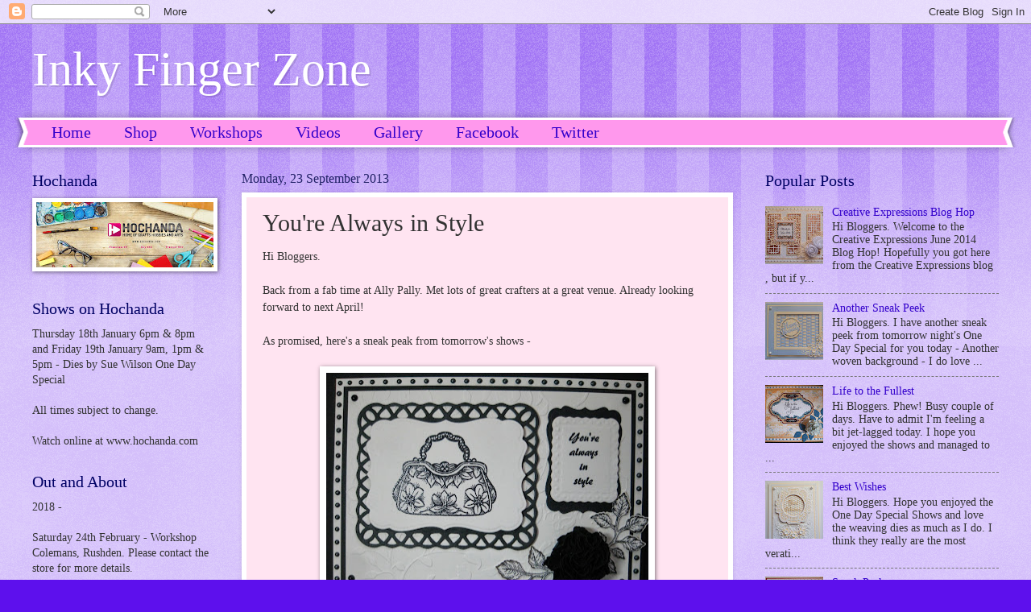

--- FILE ---
content_type: text/html; charset=UTF-8
request_url: https://inkyfingerzone.blogspot.com/2013/09/youre-always-in-style.html
body_size: 25435
content:
<!DOCTYPE html>
<html class='v2' dir='ltr' lang='en-GB'>
<head>
<link href='https://www.blogger.com/static/v1/widgets/335934321-css_bundle_v2.css' rel='stylesheet' type='text/css'/>
<meta content='width=1100' name='viewport'/>
<meta content='text/html; charset=UTF-8' http-equiv='Content-Type'/>
<meta content='blogger' name='generator'/>
<link href='https://inkyfingerzone.blogspot.com/favicon.ico' rel='icon' type='image/x-icon'/>
<link href='http://inkyfingerzone.blogspot.com/2013/09/youre-always-in-style.html' rel='canonical'/>
<link rel="alternate" type="application/atom+xml" title="Inky Finger Zone - Atom" href="https://inkyfingerzone.blogspot.com/feeds/posts/default" />
<link rel="alternate" type="application/rss+xml" title="Inky Finger Zone - RSS" href="https://inkyfingerzone.blogspot.com/feeds/posts/default?alt=rss" />
<link rel="service.post" type="application/atom+xml" title="Inky Finger Zone - Atom" href="https://www.blogger.com/feeds/1725376927933881417/posts/default" />

<link rel="alternate" type="application/atom+xml" title="Inky Finger Zone - Atom" href="https://inkyfingerzone.blogspot.com/feeds/1949074179173096387/comments/default" />
<!--Can't find substitution for tag [blog.ieCssRetrofitLinks]-->
<link href='https://blogger.googleusercontent.com/img/b/R29vZ2xl/AVvXsEgiM6XhL1hcCbbB-Rpx-86l9mrF__aC6ZXhoXaz0SSiQbjcLCeOcFkntaL4s57UJC1Bh1unK27r1wv9A3LIKut3CychsogEoxOOW5uXxHHVNuesPG0p41lgjFcEw0nuUZnX7aESUaL4St_0/s400/September+24th+001.JPG' rel='image_src'/>
<meta content='http://inkyfingerzone.blogspot.com/2013/09/youre-always-in-style.html' property='og:url'/>
<meta content='You&#39;re Always in Style' property='og:title'/>
<meta content='Hi Bloggers.   Back from a fab time at Ally Pally. Met lots of great crafters at a great venue. Already looking forward to next April!   As ...' property='og:description'/>
<meta content='https://blogger.googleusercontent.com/img/b/R29vZ2xl/AVvXsEgiM6XhL1hcCbbB-Rpx-86l9mrF__aC6ZXhoXaz0SSiQbjcLCeOcFkntaL4s57UJC1Bh1unK27r1wv9A3LIKut3CychsogEoxOOW5uXxHHVNuesPG0p41lgjFcEw0nuUZnX7aESUaL4St_0/w1200-h630-p-k-no-nu/September+24th+001.JPG' property='og:image'/>
<title>Inky Finger Zone: You're Always in Style</title>
<style id='page-skin-1' type='text/css'><!--
/*
-----------------------------------------------
Blogger Template Style
Name:     Watermark
Designer: Blogger
URL:      www.blogger.com
----------------------------------------------- */
/* Use this with templates/1ktemplate-*.html */
/* Content
----------------------------------------------- */
body {
font: normal normal 15px Georgia, Utopia, 'Palatino Linotype', Palatino, serif;
color: #323232;
background: #5d10ed url(//www.blogblog.com/1kt/watermark/body_background_bubblegum.png) repeat scroll top center;
}
html body .content-outer {
min-width: 0;
max-width: 100%;
width: 100%;
}
.content-outer {
font-size: 92%;
}
a:link {
text-decoration:none;
color: #3300cb;
}
a:visited {
text-decoration:none;
color: #2200a9;
}
a:hover {
text-decoration:underline;
color: #2200a9;
}
.body-fauxcolumns .cap-top {
margin-top: 30px;
background: #5d10ed url(//www.blogblog.com/1kt/watermark/body_overlay_bubblegum.png) repeat-x scroll top left;
height: 400px;
}
.content-inner {
padding: 0;
}
/* Header
----------------------------------------------- */
.header-inner .Header .titlewrapper,
.header-inner .Header .descriptionwrapper {
padding-left: 20px;
padding-right: 20px;
}
.Header h1 {
font: normal normal 60px Georgia, Utopia, 'Palatino Linotype', Palatino, serif;
color: #ffffff;
text-shadow: 2px 2px rgba(0, 0, 0, .1);
}
.Header h1 a {
color: #ffffff;
}
.Header .description {
font-size: 140%;
color: #ffffff;
}
/* Tabs
----------------------------------------------- */
.tabs-inner .section {
margin: 0 20px;
}
.tabs-inner .PageList, .tabs-inner .LinkList, .tabs-inner .Labels {
margin-left: -11px;
margin-right: -11px;
background-color: #ff98ed;
border-top: 3px solid #ffffff;
border-bottom: 3px solid #ffffff;
-moz-box-shadow: 0 0 10px rgba(0, 0, 0, .3);
-webkit-box-shadow: 0 0 10px rgba(0, 0, 0, .3);
-goog-ms-box-shadow: 0 0 10px rgba(0, 0, 0, .3);
box-shadow: 0 0 10px rgba(0, 0, 0, .3);
}
.tabs-inner .PageList .widget-content,
.tabs-inner .LinkList .widget-content,
.tabs-inner .Labels .widget-content {
margin: -3px -11px;
background: transparent url(//www.blogblog.com/1kt/watermark/tabs_background_right_bubblegum.png)  no-repeat scroll right;
}
.tabs-inner .widget ul {
padding: 2px 25px;
max-height: 34px;
background: transparent url(//www.blogblog.com/1kt/watermark/tabs_background_left_bubblegum.png) no-repeat scroll left;
}
.tabs-inner .widget li {
border: none;
}
.tabs-inner .widget li a {
display: inline-block;
padding: .25em 1em;
font: normal normal 20px Georgia, Utopia, 'Palatino Linotype', Palatino, serif;
color: #3300cb;
border-right: 1px solid transparent;
}
.tabs-inner .widget li:first-child a {
border-left: 1px solid transparent;
}
.tabs-inner .widget li.selected a, .tabs-inner .widget li a:hover {
color: #320064;
}
/* Headings
----------------------------------------------- */
h2 {
font: normal normal 20px Georgia, Utopia, 'Palatino Linotype', Palatino, serif;
color: #000064;
margin: 0 0 .5em;
}
h2.date-header {
font: normal normal 16px Georgia, Utopia, 'Palatino Linotype', Palatino, serif;
color: #212165;
}
/* Main
----------------------------------------------- */
.main-inner .column-center-inner,
.main-inner .column-left-inner,
.main-inner .column-right-inner {
padding: 0 5px;
}
.main-outer {
margin-top: 0;
background: transparent none no-repeat scroll top left;
}
.main-inner {
padding-top: 30px;
}
.main-cap-top {
position: relative;
}
.main-cap-top .cap-right {
position: absolute;
height: 0;
width: 100%;
bottom: 0;
background: transparent none repeat-x scroll bottom center;
}
.main-cap-top .cap-left {
position: absolute;
height: 245px;
width: 280px;
right: 0;
bottom: 0;
background: transparent none no-repeat scroll bottom left;
}
/* Posts
----------------------------------------------- */
.post-outer {
padding: 15px 20px;
margin: 0 0 25px;
background: #ffe4f1 none repeat scroll top left;
_background-image: none;
border: solid 6px #ffffff;
-moz-box-shadow: 0 0 5px rgba(0, 0, 0, .1);
-webkit-box-shadow: 0 0 5px rgba(0, 0, 0, .1);
-goog-ms-box-shadow: 0 0 5px rgba(0, 0, 0, .1);
box-shadow: 0 0 5px rgba(0, 0, 0, .1);
}
h3.post-title {
font: normal normal 30px Georgia, Utopia, 'Palatino Linotype', Palatino, serif;
margin: 0;
}
.comments h4 {
font: normal normal 30px Georgia, Utopia, 'Palatino Linotype', Palatino, serif;
margin: 1em 0 0;
}
.post-body {
font-size: 105%;
line-height: 1.5;
position: relative;
}
.post-header {
margin: 0 0 1em;
color: #985498;
}
.post-footer {
margin: 10px 0 0;
padding: 10px 0 0;
color: #985498;
border-top: dashed 1px #767676;
}
#blog-pager {
font-size: 140%
}
#comments .comment-author {
padding-top: 1.5em;
border-top: dashed 1px #767676;
background-position: 0 1.5em;
}
#comments .comment-author:first-child {
padding-top: 0;
border-top: none;
}
.avatar-image-container {
margin: .2em 0 0;
}
/* Comments
----------------------------------------------- */
.comments .comments-content .icon.blog-author {
background-repeat: no-repeat;
background-image: url([data-uri]);
}
.comments .comments-content .loadmore a {
border-top: 1px solid #767676;
border-bottom: 1px solid #767676;
}
.comments .continue {
border-top: 2px solid #767676;
}
/* Widgets
----------------------------------------------- */
.widget ul, .widget #ArchiveList ul.flat {
padding: 0;
list-style: none;
}
.widget ul li, .widget #ArchiveList ul.flat li {
padding: .35em 0;
text-indent: 0;
border-top: dashed 1px #767676;
}
.widget ul li:first-child, .widget #ArchiveList ul.flat li:first-child {
border-top: none;
}
.widget .post-body ul {
list-style: disc;
}
.widget .post-body ul li {
border: none;
}
.widget .zippy {
color: #767676;
}
.post-body img, .post-body .tr-caption-container, .Profile img, .Image img,
.BlogList .item-thumbnail img {
padding: 5px;
background: #fff;
-moz-box-shadow: 1px 1px 5px rgba(0, 0, 0, .5);
-webkit-box-shadow: 1px 1px 5px rgba(0, 0, 0, .5);
-goog-ms-box-shadow: 1px 1px 5px rgba(0, 0, 0, .5);
box-shadow: 1px 1px 5px rgba(0, 0, 0, .5);
}
.post-body img, .post-body .tr-caption-container {
padding: 8px;
}
.post-body .tr-caption-container {
color: #333333;
}
.post-body .tr-caption-container img {
padding: 0;
background: transparent;
border: none;
-moz-box-shadow: 0 0 0 rgba(0, 0, 0, .1);
-webkit-box-shadow: 0 0 0 rgba(0, 0, 0, .1);
-goog-ms-box-shadow: 0 0 0 rgba(0, 0, 0, .1);
box-shadow: 0 0 0 rgba(0, 0, 0, .1);
}
/* Footer
----------------------------------------------- */
.footer-outer {
color:#323232;
background: #e5cbff url(//www.blogblog.com/1kt/watermark/body_background_birds.png) repeat scroll top left;
}
.footer-outer a {
color: #3300cb;
}
.footer-outer a:visited {
color: #2200a9;
}
.footer-outer a:hover {
color: #2200a9;
}
.footer-outer .widget h2 {
color: #000064;
}
/* Mobile
----------------------------------------------- */
body.mobile  {
background-size: 100% auto;
}
.mobile .body-fauxcolumn-outer {
background: transparent none repeat scroll top left;
}
html .mobile .mobile-date-outer {
border-bottom: none;
background: #ffe4f1 none repeat scroll top left;
_background-image: none;
margin-bottom: 10px;
}
.mobile .main-inner .date-outer {
padding: 0;
}
.mobile .main-inner .date-header {
margin: 10px;
}
.mobile .main-cap-top {
z-index: -1;
}
.mobile .content-outer {
font-size: 100%;
}
.mobile .post-outer {
padding: 10px;
}
.mobile .main-cap-top .cap-left {
background: transparent none no-repeat scroll bottom left;
}
.mobile .body-fauxcolumns .cap-top {
margin: 0;
}
.mobile-link-button {
background: #ffe4f1 none repeat scroll top left;
}
.mobile-link-button a:link, .mobile-link-button a:visited {
color: #3300cb;
}
.mobile-index-date .date-header {
color: #212165;
}
.mobile-index-contents {
color: #323232;
}
.mobile .tabs-inner .section {
margin: 0;
}
.mobile .tabs-inner .PageList {
margin-left: 0;
margin-right: 0;
}
.mobile .tabs-inner .PageList .widget-content {
margin: 0;
color: #320064;
background: #ffe4f1 none repeat scroll top left;
}
.mobile .tabs-inner .PageList .widget-content .pagelist-arrow {
border-left: 1px solid transparent;
}

--></style>
<style id='template-skin-1' type='text/css'><!--
body {
min-width: 1240px;
}
.content-outer, .content-fauxcolumn-outer, .region-inner {
min-width: 1240px;
max-width: 1240px;
_width: 1240px;
}
.main-inner .columns {
padding-left: 260px;
padding-right: 330px;
}
.main-inner .fauxcolumn-center-outer {
left: 260px;
right: 330px;
/* IE6 does not respect left and right together */
_width: expression(this.parentNode.offsetWidth -
parseInt("260px") -
parseInt("330px") + 'px');
}
.main-inner .fauxcolumn-left-outer {
width: 260px;
}
.main-inner .fauxcolumn-right-outer {
width: 330px;
}
.main-inner .column-left-outer {
width: 260px;
right: 100%;
margin-left: -260px;
}
.main-inner .column-right-outer {
width: 330px;
margin-right: -330px;
}
#layout {
min-width: 0;
}
#layout .content-outer {
min-width: 0;
width: 800px;
}
#layout .region-inner {
min-width: 0;
width: auto;
}
body#layout div.add_widget {
padding: 8px;
}
body#layout div.add_widget a {
margin-left: 32px;
}
--></style>
<link href='https://www.blogger.com/dyn-css/authorization.css?targetBlogID=1725376927933881417&amp;zx=838386da-b950-4d92-baa8-be493d56201e' media='none' onload='if(media!=&#39;all&#39;)media=&#39;all&#39;' rel='stylesheet'/><noscript><link href='https://www.blogger.com/dyn-css/authorization.css?targetBlogID=1725376927933881417&amp;zx=838386da-b950-4d92-baa8-be493d56201e' rel='stylesheet'/></noscript>
<meta name='google-adsense-platform-account' content='ca-host-pub-1556223355139109'/>
<meta name='google-adsense-platform-domain' content='blogspot.com'/>

</head>
<body class='loading variant-bubblegum'>
<div class='navbar section' id='navbar' name='Navbar'><div class='widget Navbar' data-version='1' id='Navbar1'><script type="text/javascript">
    function setAttributeOnload(object, attribute, val) {
      if(window.addEventListener) {
        window.addEventListener('load',
          function(){ object[attribute] = val; }, false);
      } else {
        window.attachEvent('onload', function(){ object[attribute] = val; });
      }
    }
  </script>
<div id="navbar-iframe-container"></div>
<script type="text/javascript" src="https://apis.google.com/js/platform.js"></script>
<script type="text/javascript">
      gapi.load("gapi.iframes:gapi.iframes.style.bubble", function() {
        if (gapi.iframes && gapi.iframes.getContext) {
          gapi.iframes.getContext().openChild({
              url: 'https://www.blogger.com/navbar/1725376927933881417?po\x3d1949074179173096387\x26origin\x3dhttps://inkyfingerzone.blogspot.com',
              where: document.getElementById("navbar-iframe-container"),
              id: "navbar-iframe"
          });
        }
      });
    </script><script type="text/javascript">
(function() {
var script = document.createElement('script');
script.type = 'text/javascript';
script.src = '//pagead2.googlesyndication.com/pagead/js/google_top_exp.js';
var head = document.getElementsByTagName('head')[0];
if (head) {
head.appendChild(script);
}})();
</script>
</div></div>
<div class='body-fauxcolumns'>
<div class='fauxcolumn-outer body-fauxcolumn-outer'>
<div class='cap-top'>
<div class='cap-left'></div>
<div class='cap-right'></div>
</div>
<div class='fauxborder-left'>
<div class='fauxborder-right'></div>
<div class='fauxcolumn-inner'>
</div>
</div>
<div class='cap-bottom'>
<div class='cap-left'></div>
<div class='cap-right'></div>
</div>
</div>
</div>
<div class='content'>
<div class='content-fauxcolumns'>
<div class='fauxcolumn-outer content-fauxcolumn-outer'>
<div class='cap-top'>
<div class='cap-left'></div>
<div class='cap-right'></div>
</div>
<div class='fauxborder-left'>
<div class='fauxborder-right'></div>
<div class='fauxcolumn-inner'>
</div>
</div>
<div class='cap-bottom'>
<div class='cap-left'></div>
<div class='cap-right'></div>
</div>
</div>
</div>
<div class='content-outer'>
<div class='content-cap-top cap-top'>
<div class='cap-left'></div>
<div class='cap-right'></div>
</div>
<div class='fauxborder-left content-fauxborder-left'>
<div class='fauxborder-right content-fauxborder-right'></div>
<div class='content-inner'>
<header>
<div class='header-outer'>
<div class='header-cap-top cap-top'>
<div class='cap-left'></div>
<div class='cap-right'></div>
</div>
<div class='fauxborder-left header-fauxborder-left'>
<div class='fauxborder-right header-fauxborder-right'></div>
<div class='region-inner header-inner'>
<div class='header section' id='header' name='Header'><div class='widget Header' data-version='1' id='Header1'>
<div id='header-inner'>
<div class='titlewrapper'>
<h1 class='title'>
<a href='https://inkyfingerzone.blogspot.com/'>
Inky Finger Zone
</a>
</h1>
</div>
<div class='descriptionwrapper'>
<p class='description'><span>
</span></p>
</div>
</div>
</div></div>
</div>
</div>
<div class='header-cap-bottom cap-bottom'>
<div class='cap-left'></div>
<div class='cap-right'></div>
</div>
</div>
</header>
<div class='tabs-outer'>
<div class='tabs-cap-top cap-top'>
<div class='cap-left'></div>
<div class='cap-right'></div>
</div>
<div class='fauxborder-left tabs-fauxborder-left'>
<div class='fauxborder-right tabs-fauxborder-right'></div>
<div class='region-inner tabs-inner'>
<div class='tabs section' id='crosscol' name='Cross-column'><div class='widget PageList' data-version='1' id='PageList1'>
<h2>Pages</h2>
<div class='widget-content'>
<ul>
<li>
<a href='https://inkyfingerzone.blogspot.com/'>Home</a>
</li>
<li>
<a href='https://juliawattscrafts.co.uk/'>Shop</a>
</li>
<li>
<a href='https://inkyfingerzone.blogspot.com/p/blog-page_3.html'>Workshops</a>
</li>
<li>
<a href='https://inkyfingerzone.blogspot.com/p/videos.html'>Videos</a>
</li>
<li>
<a href='https://inkyfingerzone.blogspot.com/p/blog-page_12.html'>Gallery</a>
</li>
<li>
<a href='http://www.facebook.com/juliawattscrafts'>Facebook</a>
</li>
<li>
<a href='http://twitter.com/JuliaAWatts'>Twitter</a>
</li>
</ul>
<div class='clear'></div>
</div>
</div></div>
<div class='tabs no-items section' id='crosscol-overflow' name='Cross-Column 2'></div>
</div>
</div>
<div class='tabs-cap-bottom cap-bottom'>
<div class='cap-left'></div>
<div class='cap-right'></div>
</div>
</div>
<div class='main-outer'>
<div class='main-cap-top cap-top'>
<div class='cap-left'></div>
<div class='cap-right'></div>
</div>
<div class='fauxborder-left main-fauxborder-left'>
<div class='fauxborder-right main-fauxborder-right'></div>
<div class='region-inner main-inner'>
<div class='columns fauxcolumns'>
<div class='fauxcolumn-outer fauxcolumn-center-outer'>
<div class='cap-top'>
<div class='cap-left'></div>
<div class='cap-right'></div>
</div>
<div class='fauxborder-left'>
<div class='fauxborder-right'></div>
<div class='fauxcolumn-inner'>
</div>
</div>
<div class='cap-bottom'>
<div class='cap-left'></div>
<div class='cap-right'></div>
</div>
</div>
<div class='fauxcolumn-outer fauxcolumn-left-outer'>
<div class='cap-top'>
<div class='cap-left'></div>
<div class='cap-right'></div>
</div>
<div class='fauxborder-left'>
<div class='fauxborder-right'></div>
<div class='fauxcolumn-inner'>
</div>
</div>
<div class='cap-bottom'>
<div class='cap-left'></div>
<div class='cap-right'></div>
</div>
</div>
<div class='fauxcolumn-outer fauxcolumn-right-outer'>
<div class='cap-top'>
<div class='cap-left'></div>
<div class='cap-right'></div>
</div>
<div class='fauxborder-left'>
<div class='fauxborder-right'></div>
<div class='fauxcolumn-inner'>
</div>
</div>
<div class='cap-bottom'>
<div class='cap-left'></div>
<div class='cap-right'></div>
</div>
</div>
<!-- corrects IE6 width calculation -->
<div class='columns-inner'>
<div class='column-center-outer'>
<div class='column-center-inner'>
<div class='main section' id='main' name='Main'><div class='widget Blog' data-version='1' id='Blog1'>
<div class='blog-posts hfeed'>

          <div class="date-outer">
        
<h2 class='date-header'><span>Monday, 23 September 2013</span></h2>

          <div class="date-posts">
        
<div class='post-outer'>
<div class='post hentry uncustomized-post-template' itemprop='blogPost' itemscope='itemscope' itemtype='http://schema.org/BlogPosting'>
<meta content='https://blogger.googleusercontent.com/img/b/R29vZ2xl/AVvXsEgiM6XhL1hcCbbB-Rpx-86l9mrF__aC6ZXhoXaz0SSiQbjcLCeOcFkntaL4s57UJC1Bh1unK27r1wv9A3LIKut3CychsogEoxOOW5uXxHHVNuesPG0p41lgjFcEw0nuUZnX7aESUaL4St_0/s400/September+24th+001.JPG' itemprop='image_url'/>
<meta content='1725376927933881417' itemprop='blogId'/>
<meta content='1949074179173096387' itemprop='postId'/>
<a name='1949074179173096387'></a>
<h3 class='post-title entry-title' itemprop='name'>
You're Always in Style
</h3>
<div class='post-header'>
<div class='post-header-line-1'></div>
</div>
<div class='post-body entry-content' id='post-body-1949074179173096387' itemprop='description articleBody'>
Hi Bloggers.<br />
<br />
Back from a fab time at Ally Pally. Met lots of great crafters at a great venue. Already looking forward to next April!<br />
<br />
As promised, here's a sneak peak from tomorrow's shows -<br />
<br />
<div class="separator" style="clear: both; text-align: center;">
<a href="https://blogger.googleusercontent.com/img/b/R29vZ2xl/AVvXsEgiM6XhL1hcCbbB-Rpx-86l9mrF__aC6ZXhoXaz0SSiQbjcLCeOcFkntaL4s57UJC1Bh1unK27r1wv9A3LIKut3CychsogEoxOOW5uXxHHVNuesPG0p41lgjFcEw0nuUZnX7aESUaL4St_0/s1600/September+24th+001.JPG" imageanchor="1" style="margin-left: 1em; margin-right: 1em;"><img border="0" height="293" src="https://blogger.googleusercontent.com/img/b/R29vZ2xl/AVvXsEgiM6XhL1hcCbbB-Rpx-86l9mrF__aC6ZXhoXaz0SSiQbjcLCeOcFkntaL4s57UJC1Bh1unK27r1wv9A3LIKut3CychsogEoxOOW5uXxHHVNuesPG0p41lgjFcEw0nuUZnX7aESUaL4St_0/s400/September+24th+001.JPG" width="400" /></a></div>
Another Milk &amp; Black card - you guys seem to like these and this handbag stamp is so stunning it doesn't have to be coloured.<br />
<br />
So, the background is simply a piece of Milk Card with the Couture Creations Poetry Embossing Folder. I ran it through a second time to extend the design.<br />
<br />
I stamped the image from the <a href="http://www.amazon.co.uk/Creative-Expressions-Unmounted-stamp-set/dp/B00F96SGLK/ref=sr_1_1?m=A2LXECQ7GSSKKU&amp;s=merchant-items&amp;ie=UTF8&amp;qid=1379881338&amp;sr=1-1&amp;keywords=bags">Bags of Style Stamp Set</a> using Jet Black Archival and embossed with Cosmic Shimmer Clear Embossing Powder. I cut it out using Spellbinders Labels 17 and cut a mat out of Black Card using Spellbinders Lattice Rectangles.<br />
<br />
<div class="separator" style="clear: both; text-align: center;">
<a href="https://blogger.googleusercontent.com/img/b/R29vZ2xl/AVvXsEgtB-fTbb8Pj14EIZ0nikXB0Ecom7UObZvC6EWd96u3w1Z1spzB6CTjxnBx7v72pehhgK8_ThbRzM63ztKzuwB6_kaK0aRDO1CAAlHzqHPKjMlwKTvHa7zwSKCDctt9M1xj-MigtHeDQjpD/s1600/September+24th+002.JPG" imageanchor="1" style="margin-left: 1em; margin-right: 1em;"><img border="0" height="300" src="https://blogger.googleusercontent.com/img/b/R29vZ2xl/AVvXsEgtB-fTbb8Pj14EIZ0nikXB0Ecom7UObZvC6EWd96u3w1Z1spzB6CTjxnBx7v72pehhgK8_ThbRzM63ztKzuwB6_kaK0aRDO1CAAlHzqHPKjMlwKTvHa7zwSKCDctt9M1xj-MigtHeDQjpD/s400/September+24th+002.JPG" width="400" /></a></div>
I stamped the sentiment from the same stamp set, again using Archival and embossed with clear powder. I cut it out using Spellbinders Lattice Rectangles and cut a black mat using Labels 17.<br />
<br />
<div class="separator" style="clear: both; text-align: center;">
<a href="https://blogger.googleusercontent.com/img/b/R29vZ2xl/AVvXsEjd8Ja7qQkZIhxHUCWyOSnzEcXeSHVtJ1C2F8wgkp97mKyXbOYFj7IT0KYgtv39FWBr0cV5P_kZ-d-K_QPljg4kYe6Nr6mNM-NXerYFBYgkZxkcOo9ARI-w7uPh8OphIjeQuyKpNnkFH6t1/s1600/September+24th+004.JPG" imageanchor="1" style="margin-left: 1em; margin-right: 1em;"><img border="0" height="400" src="https://blogger.googleusercontent.com/img/b/R29vZ2xl/AVvXsEjd8Ja7qQkZIhxHUCWyOSnzEcXeSHVtJ1C2F8wgkp97mKyXbOYFj7IT0KYgtv39FWBr0cV5P_kZ-d-K_QPljg4kYe6Nr6mNM-NXerYFBYgkZxkcOo9ARI-w7uPh8OphIjeQuyKpNnkFH6t1/s400/September+24th+004.JPG" width="300" /></a></div>
<br />
I made a scrunched up flower using Spellbinders Blossom 5 and cut some leaves using Heartfelt Creations Open Leaf Stamp Set and Classic Leaf Die Set.<br />
<br />
<div class="separator" style="clear: both; text-align: center;">
<a href="https://blogger.googleusercontent.com/img/b/R29vZ2xl/AVvXsEhfoCbJJvnVWx-wGSqra6LZWGkwCtp3Zysr5kPuBOXfY8P-weDK9We_l6mITS7QLm26yXpKypNxjgY5Lwb4ZGomBdw7KIrto3hA9xLu4aXgpb_pAMwWoVTe7c-UTd8O1hZM5nFJ_Z4vZsfF/s1600/September+24th+003.JPG" imageanchor="1" style="margin-left: 1em; margin-right: 1em;"><img border="0" height="300" src="https://blogger.googleusercontent.com/img/b/R29vZ2xl/AVvXsEhfoCbJJvnVWx-wGSqra6LZWGkwCtp3Zysr5kPuBOXfY8P-weDK9We_l6mITS7QLm26yXpKypNxjgY5Lwb4ZGomBdw7KIrto3hA9xLu4aXgpb_pAMwWoVTe7c-UTd8O1hZM5nFJ_Z4vZsfF/s400/September+24th+003.JPG" width="400" /></a></div>
I assembled the card as shown adding a <a href="http://www.amazon.co.uk/Creative-Expressions-Self-Adhesive-Pearls/dp/B008XKY07S/ref=sr_1_3?m=A2LXECQ7GSSKKU&amp;s=merchant-items&amp;ie=UTF8&amp;qid=1379881257&amp;sr=1-3&amp;keywords=mm+black+pearl">Black Pearl</a> in each corner and some dots of <a href="http://www.amazon.co.uk/Cosmic-Shimmer-Black-Pearl-Pearlescent/dp/B005I326YC/ref=sr_1_8?m=A2LXECQ7GSSKKU&amp;s=merchant-items&amp;ie=UTF8&amp;qid=1379881133&amp;sr=1-8&amp;keywords=pva">Cosmic Shimmer Pearlescent PVA in Black Pearl</a> around the edges.<br />
<br />
Back tomorrow with a card from <a href="http://www.amazon.co.uk/Creative-Expressions-Unmounted-stamp-set/dp/B00F96RW2Y/ref=sr_1_1?m=A2LXECQ7GSSKKU&amp;s=merchant-items&amp;ie=UTF8&amp;qid=1379881604&amp;sr=1-1&amp;keywords=belle">Belle of the Ball</a>.<br />
<br />
Thanks for stopping by.<br />
<br />
Julia.
<div style='clear: both;'></div>
</div>
<div class='post-footer'>
<div class='post-footer-line post-footer-line-1'>
<span class='post-author vcard'>
Posted by
<span class='fn' itemprop='author' itemscope='itemscope' itemtype='http://schema.org/Person'>
<meta content='https://www.blogger.com/profile/11212315694434629368' itemprop='url'/>
<a class='g-profile' href='https://www.blogger.com/profile/11212315694434629368' rel='author' title='author profile'>
<span itemprop='name'>Unknown</span>
</a>
</span>
</span>
<span class='post-timestamp'>
at
<meta content='http://inkyfingerzone.blogspot.com/2013/09/youre-always-in-style.html' itemprop='url'/>
<a class='timestamp-link' href='https://inkyfingerzone.blogspot.com/2013/09/youre-always-in-style.html' rel='bookmark' title='permanent link'><abbr class='published' itemprop='datePublished' title='2013-09-23T06:00:00+01:00'>Monday, September 23, 2013</abbr></a>
</span>
<span class='post-comment-link'>
</span>
<span class='post-icons'>
<span class='item-action'>
<a href='https://www.blogger.com/email-post/1725376927933881417/1949074179173096387' title='Email Post'>
<img alt='' class='icon-action' height='13' src='https://resources.blogblog.com/img/icon18_email.gif' width='18'/>
</a>
</span>
<span class='item-control blog-admin pid-2247515'>
<a href='https://www.blogger.com/post-edit.g?blogID=1725376927933881417&postID=1949074179173096387&from=pencil' title='Edit Post'>
<img alt='' class='icon-action' height='18' src='https://resources.blogblog.com/img/icon18_edit_allbkg.gif' width='18'/>
</a>
</span>
</span>
<div class='post-share-buttons goog-inline-block'>
<a class='goog-inline-block share-button sb-email' href='https://www.blogger.com/share-post.g?blogID=1725376927933881417&postID=1949074179173096387&target=email' target='_blank' title='Email This'><span class='share-button-link-text'>Email This</span></a><a class='goog-inline-block share-button sb-blog' href='https://www.blogger.com/share-post.g?blogID=1725376927933881417&postID=1949074179173096387&target=blog' onclick='window.open(this.href, "_blank", "height=270,width=475"); return false;' target='_blank' title='BlogThis!'><span class='share-button-link-text'>BlogThis!</span></a><a class='goog-inline-block share-button sb-twitter' href='https://www.blogger.com/share-post.g?blogID=1725376927933881417&postID=1949074179173096387&target=twitter' target='_blank' title='Share to X'><span class='share-button-link-text'>Share to X</span></a><a class='goog-inline-block share-button sb-facebook' href='https://www.blogger.com/share-post.g?blogID=1725376927933881417&postID=1949074179173096387&target=facebook' onclick='window.open(this.href, "_blank", "height=430,width=640"); return false;' target='_blank' title='Share to Facebook'><span class='share-button-link-text'>Share to Facebook</span></a><a class='goog-inline-block share-button sb-pinterest' href='https://www.blogger.com/share-post.g?blogID=1725376927933881417&postID=1949074179173096387&target=pinterest' target='_blank' title='Share to Pinterest'><span class='share-button-link-text'>Share to Pinterest</span></a>
</div>
</div>
<div class='post-footer-line post-footer-line-2'>
<span class='post-labels'>
Labels:
<a href='https://inkyfingerzone.blogspot.com/search/label/Archival' rel='tag'>Archival</a>,
<a href='https://inkyfingerzone.blogspot.com/search/label/Cosmic%20Shimmer' rel='tag'>Cosmic Shimmer</a>,
<a href='https://inkyfingerzone.blogspot.com/search/label/Couture%20Creations' rel='tag'>Couture Creations</a>,
<a href='https://inkyfingerzone.blogspot.com/search/label/Creative%20Expressions' rel='tag'>Creative Expressions</a>,
<a href='https://inkyfingerzone.blogspot.com/search/label/Embossing%20Folder' rel='tag'>Embossing Folder</a>,
<a href='https://inkyfingerzone.blogspot.com/search/label/Grand%20Calibur' rel='tag'>Grand Calibur</a>,
<a href='https://inkyfingerzone.blogspot.com/search/label/Heartfelt%20Creations' rel='tag'>Heartfelt Creations</a>,
<a href='https://inkyfingerzone.blogspot.com/search/label/PVA' rel='tag'>PVA</a>,
<a href='https://inkyfingerzone.blogspot.com/search/label/Spellbinders' rel='tag'>Spellbinders</a>
</span>
</div>
<div class='post-footer-line post-footer-line-3'>
<span class='post-location'>
</span>
</div>
</div>
</div>
<div class='comments' id='comments'>
<a name='comments'></a>
<h4>30 comments:</h4>
<div class='comments-content'>
<script async='async' src='' type='text/javascript'></script>
<script type='text/javascript'>
    (function() {
      var items = null;
      var msgs = null;
      var config = {};

// <![CDATA[
      var cursor = null;
      if (items && items.length > 0) {
        cursor = parseInt(items[items.length - 1].timestamp) + 1;
      }

      var bodyFromEntry = function(entry) {
        var text = (entry &&
                    ((entry.content && entry.content.$t) ||
                     (entry.summary && entry.summary.$t))) ||
            '';
        if (entry && entry.gd$extendedProperty) {
          for (var k in entry.gd$extendedProperty) {
            if (entry.gd$extendedProperty[k].name == 'blogger.contentRemoved') {
              return '<span class="deleted-comment">' + text + '</span>';
            }
          }
        }
        return text;
      }

      var parse = function(data) {
        cursor = null;
        var comments = [];
        if (data && data.feed && data.feed.entry) {
          for (var i = 0, entry; entry = data.feed.entry[i]; i++) {
            var comment = {};
            // comment ID, parsed out of the original id format
            var id = /blog-(\d+).post-(\d+)/.exec(entry.id.$t);
            comment.id = id ? id[2] : null;
            comment.body = bodyFromEntry(entry);
            comment.timestamp = Date.parse(entry.published.$t) + '';
            if (entry.author && entry.author.constructor === Array) {
              var auth = entry.author[0];
              if (auth) {
                comment.author = {
                  name: (auth.name ? auth.name.$t : undefined),
                  profileUrl: (auth.uri ? auth.uri.$t : undefined),
                  avatarUrl: (auth.gd$image ? auth.gd$image.src : undefined)
                };
              }
            }
            if (entry.link) {
              if (entry.link[2]) {
                comment.link = comment.permalink = entry.link[2].href;
              }
              if (entry.link[3]) {
                var pid = /.*comments\/default\/(\d+)\?.*/.exec(entry.link[3].href);
                if (pid && pid[1]) {
                  comment.parentId = pid[1];
                }
              }
            }
            comment.deleteclass = 'item-control blog-admin';
            if (entry.gd$extendedProperty) {
              for (var k in entry.gd$extendedProperty) {
                if (entry.gd$extendedProperty[k].name == 'blogger.itemClass') {
                  comment.deleteclass += ' ' + entry.gd$extendedProperty[k].value;
                } else if (entry.gd$extendedProperty[k].name == 'blogger.displayTime') {
                  comment.displayTime = entry.gd$extendedProperty[k].value;
                }
              }
            }
            comments.push(comment);
          }
        }
        return comments;
      };

      var paginator = function(callback) {
        if (hasMore()) {
          var url = config.feed + '?alt=json&v=2&orderby=published&reverse=false&max-results=50';
          if (cursor) {
            url += '&published-min=' + new Date(cursor).toISOString();
          }
          window.bloggercomments = function(data) {
            var parsed = parse(data);
            cursor = parsed.length < 50 ? null
                : parseInt(parsed[parsed.length - 1].timestamp) + 1
            callback(parsed);
            window.bloggercomments = null;
          }
          url += '&callback=bloggercomments';
          var script = document.createElement('script');
          script.type = 'text/javascript';
          script.src = url;
          document.getElementsByTagName('head')[0].appendChild(script);
        }
      };
      var hasMore = function() {
        return !!cursor;
      };
      var getMeta = function(key, comment) {
        if ('iswriter' == key) {
          var matches = !!comment.author
              && comment.author.name == config.authorName
              && comment.author.profileUrl == config.authorUrl;
          return matches ? 'true' : '';
        } else if ('deletelink' == key) {
          return config.baseUri + '/comment/delete/'
               + config.blogId + '/' + comment.id;
        } else if ('deleteclass' == key) {
          return comment.deleteclass;
        }
        return '';
      };

      var replybox = null;
      var replyUrlParts = null;
      var replyParent = undefined;

      var onReply = function(commentId, domId) {
        if (replybox == null) {
          // lazily cache replybox, and adjust to suit this style:
          replybox = document.getElementById('comment-editor');
          if (replybox != null) {
            replybox.height = '250px';
            replybox.style.display = 'block';
            replyUrlParts = replybox.src.split('#');
          }
        }
        if (replybox && (commentId !== replyParent)) {
          replybox.src = '';
          document.getElementById(domId).insertBefore(replybox, null);
          replybox.src = replyUrlParts[0]
              + (commentId ? '&parentID=' + commentId : '')
              + '#' + replyUrlParts[1];
          replyParent = commentId;
        }
      };

      var hash = (window.location.hash || '#').substring(1);
      var startThread, targetComment;
      if (/^comment-form_/.test(hash)) {
        startThread = hash.substring('comment-form_'.length);
      } else if (/^c[0-9]+$/.test(hash)) {
        targetComment = hash.substring(1);
      }

      // Configure commenting API:
      var configJso = {
        'maxDepth': config.maxThreadDepth
      };
      var provider = {
        'id': config.postId,
        'data': items,
        'loadNext': paginator,
        'hasMore': hasMore,
        'getMeta': getMeta,
        'onReply': onReply,
        'rendered': true,
        'initComment': targetComment,
        'initReplyThread': startThread,
        'config': configJso,
        'messages': msgs
      };

      var render = function() {
        if (window.goog && window.goog.comments) {
          var holder = document.getElementById('comment-holder');
          window.goog.comments.render(holder, provider);
        }
      };

      // render now, or queue to render when library loads:
      if (window.goog && window.goog.comments) {
        render();
      } else {
        window.goog = window.goog || {};
        window.goog.comments = window.goog.comments || {};
        window.goog.comments.loadQueue = window.goog.comments.loadQueue || [];
        window.goog.comments.loadQueue.push(render);
      }
    })();
// ]]>
  </script>
<div id='comment-holder'>
<div class="comment-thread toplevel-thread"><ol id="top-ra"><li class="comment" id="c1534732340533736238"><div class="avatar-image-container"><img src="//www.blogger.com/img/blogger_logo_round_35.png" alt=""/></div><div class="comment-block"><div class="comment-header"><cite class="user"><a href="https://www.blogger.com/profile/08607174096684294068" rel="nofollow">Unknown</a></cite><span class="icon user "></span><span class="datetime secondary-text"><a rel="nofollow" href="https://inkyfingerzone.blogspot.com/2013/09/youre-always-in-style.html?showComment=1379912930156#c1534732340533736238">23 September 2013 at 06:08</a></span></div><p class="comment-content">Good morning Julia,<br>This card is just fun.  It was fantastic seeing you yesterday at Ally Pally. You look great.  Thanks for your inspiration, energy, and fab ideas.  Cheers</p><span class="comment-actions secondary-text"><a class="comment-reply" target="_self" data-comment-id="1534732340533736238">Reply</a><span class="item-control blog-admin blog-admin pid-1421727671"><a target="_self" href="https://www.blogger.com/comment/delete/1725376927933881417/1534732340533736238">Delete</a></span></span></div><div class="comment-replies"><div id="c1534732340533736238-rt" class="comment-thread inline-thread hidden"><span class="thread-toggle thread-expanded"><span class="thread-arrow"></span><span class="thread-count"><a target="_self">Replies</a></span></span><ol id="c1534732340533736238-ra" class="thread-chrome thread-expanded"><div></div><div id="c1534732340533736238-continue" class="continue"><a class="comment-reply" target="_self" data-comment-id="1534732340533736238">Reply</a></div></ol></div></div><div class="comment-replybox-single" id="c1534732340533736238-ce"></div></li><li class="comment" id="c7137064953034512854"><div class="avatar-image-container"><img src="//www.blogger.com/img/blogger_logo_round_35.png" alt=""/></div><div class="comment-block"><div class="comment-header"><cite class="user"><a href="https://www.blogger.com/profile/15041714323570425711" rel="nofollow">nancyd</a></cite><span class="icon user "></span><span class="datetime secondary-text"><a rel="nofollow" href="https://inkyfingerzone.blogspot.com/2013/09/youre-always-in-style.html?showComment=1379913216855#c7137064953034512854">23 September 2013 at 06:13</a></span></div><p class="comment-content">Morning Julia, a fabulous card still love black and white<br>glad you had a good time at Ally Pally.<br>Nancyd xx</p><span class="comment-actions secondary-text"><a class="comment-reply" target="_self" data-comment-id="7137064953034512854">Reply</a><span class="item-control blog-admin blog-admin pid-1040318706"><a target="_self" href="https://www.blogger.com/comment/delete/1725376927933881417/7137064953034512854">Delete</a></span></span></div><div class="comment-replies"><div id="c7137064953034512854-rt" class="comment-thread inline-thread hidden"><span class="thread-toggle thread-expanded"><span class="thread-arrow"></span><span class="thread-count"><a target="_self">Replies</a></span></span><ol id="c7137064953034512854-ra" class="thread-chrome thread-expanded"><div></div><div id="c7137064953034512854-continue" class="continue"><a class="comment-reply" target="_self" data-comment-id="7137064953034512854">Reply</a></div></ol></div></div><div class="comment-replybox-single" id="c7137064953034512854-ce"></div></li><li class="comment" id="c7205190182709926522"><div class="avatar-image-container"><img src="//www.blogger.com/img/blogger_logo_round_35.png" alt=""/></div><div class="comment-block"><div class="comment-header"><cite class="user"><a href="https://www.blogger.com/profile/14337429879882871053" rel="nofollow">baconbits</a></cite><span class="icon user "></span><span class="datetime secondary-text"><a rel="nofollow" href="https://inkyfingerzone.blogspot.com/2013/09/youre-always-in-style.html?showComment=1379913417481#c7205190182709926522">23 September 2013 at 06:16</a></span></div><p class="comment-content">Morning Julia<br>Fab card, love the monochromatic look. These stamps will sell themselves tomorrow.<br>Try and get a rest today.<br>TFS<br>Hugs<br>Amanda x</p><span class="comment-actions secondary-text"><a class="comment-reply" target="_self" data-comment-id="7205190182709926522">Reply</a><span class="item-control blog-admin blog-admin pid-315681163"><a target="_self" href="https://www.blogger.com/comment/delete/1725376927933881417/7205190182709926522">Delete</a></span></span></div><div class="comment-replies"><div id="c7205190182709926522-rt" class="comment-thread inline-thread hidden"><span class="thread-toggle thread-expanded"><span class="thread-arrow"></span><span class="thread-count"><a target="_self">Replies</a></span></span><ol id="c7205190182709926522-ra" class="thread-chrome thread-expanded"><div></div><div id="c7205190182709926522-continue" class="continue"><a class="comment-reply" target="_self" data-comment-id="7205190182709926522">Reply</a></div></ol></div></div><div class="comment-replybox-single" id="c7205190182709926522-ce"></div></li><li class="comment" id="c4091978009841109627"><div class="avatar-image-container"><img src="//www.blogger.com/img/blogger_logo_round_35.png" alt=""/></div><div class="comment-block"><div class="comment-header"><cite class="user"><a href="https://www.blogger.com/profile/10557417216196336547" rel="nofollow">kittyedavies47@gmail.com</a></cite><span class="icon user "></span><span class="datetime secondary-text"><a rel="nofollow" href="https://inkyfingerzone.blogspot.com/2013/09/youre-always-in-style.html?showComment=1379913452640#c4091978009841109627">23 September 2013 at 06:17</a></span></div><p class="comment-content">Morning Julia<br>thank you pretty card where do you get your energy from take care Kitty</p><span class="comment-actions secondary-text"><a class="comment-reply" target="_self" data-comment-id="4091978009841109627">Reply</a><span class="item-control blog-admin blog-admin pid-720680643"><a target="_self" href="https://www.blogger.com/comment/delete/1725376927933881417/4091978009841109627">Delete</a></span></span></div><div class="comment-replies"><div id="c4091978009841109627-rt" class="comment-thread inline-thread hidden"><span class="thread-toggle thread-expanded"><span class="thread-arrow"></span><span class="thread-count"><a target="_self">Replies</a></span></span><ol id="c4091978009841109627-ra" class="thread-chrome thread-expanded"><div></div><div id="c4091978009841109627-continue" class="continue"><a class="comment-reply" target="_self" data-comment-id="4091978009841109627">Reply</a></div></ol></div></div><div class="comment-replybox-single" id="c4091978009841109627-ce"></div></li><li class="comment" id="c6544701666444499769"><div class="avatar-image-container"><img src="//www.blogger.com/img/blogger_logo_round_35.png" alt=""/></div><div class="comment-block"><div class="comment-header"><cite class="user"><a href="https://www.blogger.com/profile/06608071690412464182" rel="nofollow">tracy w</a></cite><span class="icon user "></span><span class="datetime secondary-text"><a rel="nofollow" href="https://inkyfingerzone.blogspot.com/2013/09/youre-always-in-style.html?showComment=1379914191112#c6544701666444499769">23 September 2013 at 06:29</a></span></div><p class="comment-content">Hi Julia<br>Great card love the die you have used thank you Tracy w x</p><span class="comment-actions secondary-text"><a class="comment-reply" target="_self" data-comment-id="6544701666444499769">Reply</a><span class="item-control blog-admin blog-admin pid-1040218698"><a target="_self" href="https://www.blogger.com/comment/delete/1725376927933881417/6544701666444499769">Delete</a></span></span></div><div class="comment-replies"><div id="c6544701666444499769-rt" class="comment-thread inline-thread hidden"><span class="thread-toggle thread-expanded"><span class="thread-arrow"></span><span class="thread-count"><a target="_self">Replies</a></span></span><ol id="c6544701666444499769-ra" class="thread-chrome thread-expanded"><div></div><div id="c6544701666444499769-continue" class="continue"><a class="comment-reply" target="_self" data-comment-id="6544701666444499769">Reply</a></div></ol></div></div><div class="comment-replybox-single" id="c6544701666444499769-ce"></div></li><li class="comment" id="c7545125863476635946"><div class="avatar-image-container"><img src="//blogger.googleusercontent.com/img/b/R29vZ2xl/AVvXsEhQIf4GzyIw9IyIxCUwRsUYgRNt84gheac-OwhesHp6mFgjS4Uoienw1mkTUUMwEBsAmRby4mwND3kyTDGuTR2j-CDglbztPcXUByH0_8nNHNGAvzoK53EkxEeI46u0OQ/s45-c/IMG_7470crop2.JPG" alt=""/></div><div class="comment-block"><div class="comment-header"><cite class="user"><a href="https://www.blogger.com/profile/09986187778360152997" rel="nofollow">Jackie T</a></cite><span class="icon user "></span><span class="datetime secondary-text"><a rel="nofollow" href="https://inkyfingerzone.blogspot.com/2013/09/youre-always-in-style.html?showComment=1379915596931#c7545125863476635946">23 September 2013 at 06:53</a></span></div><p class="comment-content">Good morning Julia this card is gorgeous. I enjoyed meeting you yesterday and the demo you did. I really liked the hall the show was in it was very spacious and had lots of places to sit. I&#39;m pleased that you had a great time too. I&#39;m looking forward to your shows,tomorrow. Have a great day and try to get a bit of rest. Love Jackie</p><span class="comment-actions secondary-text"><a class="comment-reply" target="_self" data-comment-id="7545125863476635946">Reply</a><span class="item-control blog-admin blog-admin pid-818074286"><a target="_self" href="https://www.blogger.com/comment/delete/1725376927933881417/7545125863476635946">Delete</a></span></span></div><div class="comment-replies"><div id="c7545125863476635946-rt" class="comment-thread inline-thread hidden"><span class="thread-toggle thread-expanded"><span class="thread-arrow"></span><span class="thread-count"><a target="_self">Replies</a></span></span><ol id="c7545125863476635946-ra" class="thread-chrome thread-expanded"><div></div><div id="c7545125863476635946-continue" class="continue"><a class="comment-reply" target="_self" data-comment-id="7545125863476635946">Reply</a></div></ol></div></div><div class="comment-replybox-single" id="c7545125863476635946-ce"></div></li><li class="comment" id="c4755515359121082866"><div class="avatar-image-container"><img src="//www.blogger.com/img/blogger_logo_round_35.png" alt=""/></div><div class="comment-block"><div class="comment-header"><cite class="user"><a href="https://www.blogger.com/profile/05602720429681598496" rel="nofollow">JJ</a></cite><span class="icon user "></span><span class="datetime secondary-text"><a rel="nofollow" href="https://inkyfingerzone.blogspot.com/2013/09/youre-always-in-style.html?showComment=1379917203854#c4755515359121082866">23 September 2013 at 07:20</a></span></div><p class="comment-content">Morning Julia,<br><br>Lovely card, love the stamps, beautiful. Glad you had a great time at Ally Pally.<br><br>Love &amp; Hugs<br><br>Jacquie J xxx<br>http://jewelscardcraft.blogspot.co.uk/</p><span class="comment-actions secondary-text"><a class="comment-reply" target="_self" data-comment-id="4755515359121082866">Reply</a><span class="item-control blog-admin blog-admin pid-1541578056"><a target="_self" href="https://www.blogger.com/comment/delete/1725376927933881417/4755515359121082866">Delete</a></span></span></div><div class="comment-replies"><div id="c4755515359121082866-rt" class="comment-thread inline-thread hidden"><span class="thread-toggle thread-expanded"><span class="thread-arrow"></span><span class="thread-count"><a target="_self">Replies</a></span></span><ol id="c4755515359121082866-ra" class="thread-chrome thread-expanded"><div></div><div id="c4755515359121082866-continue" class="continue"><a class="comment-reply" target="_self" data-comment-id="4755515359121082866">Reply</a></div></ol></div></div><div class="comment-replybox-single" id="c4755515359121082866-ce"></div></li><li class="comment" id="c5497252898866524442"><div class="avatar-image-container"><img src="//www.blogger.com/img/blogger_logo_round_35.png" alt=""/></div><div class="comment-block"><div class="comment-header"><cite class="user"><a href="https://www.blogger.com/profile/15459963211079028348" rel="nofollow">Patricia Howarth</a></cite><span class="icon user "></span><span class="datetime secondary-text"><a rel="nofollow" href="https://inkyfingerzone.blogspot.com/2013/09/youre-always-in-style.html?showComment=1379917816185#c5497252898866524442">23 September 2013 at 07:30</a></span></div><p class="comment-content">Morning Julia, A really pretty card, loving the colourway, and the bag stamp is really lovely.<br>So glad you had a good time at Ally Pally.<br>Lots of love from Patricia xx</p><span class="comment-actions secondary-text"><a class="comment-reply" target="_self" data-comment-id="5497252898866524442">Reply</a><span class="item-control blog-admin blog-admin pid-3582739"><a target="_self" href="https://www.blogger.com/comment/delete/1725376927933881417/5497252898866524442">Delete</a></span></span></div><div class="comment-replies"><div id="c5497252898866524442-rt" class="comment-thread inline-thread hidden"><span class="thread-toggle thread-expanded"><span class="thread-arrow"></span><span class="thread-count"><a target="_self">Replies</a></span></span><ol id="c5497252898866524442-ra" class="thread-chrome thread-expanded"><div></div><div id="c5497252898866524442-continue" class="continue"><a class="comment-reply" target="_self" data-comment-id="5497252898866524442">Reply</a></div></ol></div></div><div class="comment-replybox-single" id="c5497252898866524442-ce"></div></li><li class="comment" id="c4997662982929957872"><div class="avatar-image-container"><img src="//www.blogger.com/img/blogger_logo_round_35.png" alt=""/></div><div class="comment-block"><div class="comment-header"><cite class="user"><a href="https://www.blogger.com/profile/08616183675223202277" rel="nofollow">Unknown</a></cite><span class="icon user "></span><span class="datetime secondary-text"><a rel="nofollow" href="https://inkyfingerzone.blogspot.com/2013/09/youre-always-in-style.html?showComment=1379918103274#c4997662982929957872">23 September 2013 at 07:35</a></span></div><p class="comment-content">Good morning Julia. Lovely card today. Xx</p><span class="comment-actions secondary-text"><a class="comment-reply" target="_self" data-comment-id="4997662982929957872">Reply</a><span class="item-control blog-admin blog-admin pid-1032742784"><a target="_self" href="https://www.blogger.com/comment/delete/1725376927933881417/4997662982929957872">Delete</a></span></span></div><div class="comment-replies"><div id="c4997662982929957872-rt" class="comment-thread inline-thread hidden"><span class="thread-toggle thread-expanded"><span class="thread-arrow"></span><span class="thread-count"><a target="_self">Replies</a></span></span><ol id="c4997662982929957872-ra" class="thread-chrome thread-expanded"><div></div><div id="c4997662982929957872-continue" class="continue"><a class="comment-reply" target="_self" data-comment-id="4997662982929957872">Reply</a></div></ol></div></div><div class="comment-replybox-single" id="c4997662982929957872-ce"></div></li><li class="comment" id="c9158675210933314059"><div class="avatar-image-container"><img src="//www.blogger.com/img/blogger_logo_round_35.png" alt=""/></div><div class="comment-block"><div class="comment-header"><cite class="user"><a href="https://www.blogger.com/profile/14299341690641073856" rel="nofollow">TDQ Karen</a></cite><span class="icon user "></span><span class="datetime secondary-text"><a rel="nofollow" href="https://inkyfingerzone.blogspot.com/2013/09/youre-always-in-style.html?showComment=1379919233198#c9158675210933314059">23 September 2013 at 07:53</a></span></div><p class="comment-content">Very effective in black and white, though I love a splash of colour too. Looking forward to your shows xx</p><span class="comment-actions secondary-text"><a class="comment-reply" target="_self" data-comment-id="9158675210933314059">Reply</a><span class="item-control blog-admin blog-admin pid-555399066"><a target="_self" href="https://www.blogger.com/comment/delete/1725376927933881417/9158675210933314059">Delete</a></span></span></div><div class="comment-replies"><div id="c9158675210933314059-rt" class="comment-thread inline-thread hidden"><span class="thread-toggle thread-expanded"><span class="thread-arrow"></span><span class="thread-count"><a target="_self">Replies</a></span></span><ol id="c9158675210933314059-ra" class="thread-chrome thread-expanded"><div></div><div id="c9158675210933314059-continue" class="continue"><a class="comment-reply" target="_self" data-comment-id="9158675210933314059">Reply</a></div></ol></div></div><div class="comment-replybox-single" id="c9158675210933314059-ce"></div></li><li class="comment" id="c4320903661643651847"><div class="avatar-image-container"><img src="//4.bp.blogspot.com/-W5diCQlU5pI/ZZroWn1Z2JI/AAAAAAAAHz4/8RtJzc6IaIYn7CXr4oKE7CnuI2fefiEkACK4BGAYYCw/s35/*" alt=""/></div><div class="comment-block"><div class="comment-header"><cite class="user"><a href="https://www.blogger.com/profile/10103020443239629942" rel="nofollow">MRS DUCK</a></cite><span class="icon user "></span><span class="datetime secondary-text"><a rel="nofollow" href="https://inkyfingerzone.blogspot.com/2013/09/youre-always-in-style.html?showComment=1379921063774#c4320903661643651847">23 September 2013 at 08:24</a></span></div><p class="comment-content">Good morning julia <br>love the monochrome. Will miss your first show tomorrow but hopefully will catch the second. Have a great day.<br>Ang X</p><span class="comment-actions secondary-text"><a class="comment-reply" target="_self" data-comment-id="4320903661643651847">Reply</a><span class="item-control blog-admin blog-admin pid-1672051850"><a target="_self" href="https://www.blogger.com/comment/delete/1725376927933881417/4320903661643651847">Delete</a></span></span></div><div class="comment-replies"><div id="c4320903661643651847-rt" class="comment-thread inline-thread hidden"><span class="thread-toggle thread-expanded"><span class="thread-arrow"></span><span class="thread-count"><a target="_self">Replies</a></span></span><ol id="c4320903661643651847-ra" class="thread-chrome thread-expanded"><div></div><div id="c4320903661643651847-continue" class="continue"><a class="comment-reply" target="_self" data-comment-id="4320903661643651847">Reply</a></div></ol></div></div><div class="comment-replybox-single" id="c4320903661643651847-ce"></div></li><li class="comment" id="c3691137994139872539"><div class="avatar-image-container"><img src="//blogger.googleusercontent.com/img/b/R29vZ2xl/AVvXsEgn3igDuFaOFGRZlOrL2Fj0IO6-fpbldnOlBrocCfRsHzYMTKd-U16Tvl84CVeJ3YxQ3RJbvqPXgVd2fccajYhHPMA60-3sjJk4TTZVu3Hv-x1TzTncZm_yX60PRg3sVg/s45-c/80+x+80.jpg" alt=""/></div><div class="comment-block"><div class="comment-header"><cite class="user"><a href="https://www.blogger.com/profile/17179537412594312594" rel="nofollow">Mac Mable</a></cite><span class="icon user "></span><span class="datetime secondary-text"><a rel="nofollow" href="https://inkyfingerzone.blogspot.com/2013/09/youre-always-in-style.html?showComment=1379922047840#c3691137994139872539">23 September 2013 at 08:40</a></span></div><p class="comment-content">Love the black and white colour scheme and a very pretty card x</p><span class="comment-actions secondary-text"><a class="comment-reply" target="_self" data-comment-id="3691137994139872539">Reply</a><span class="item-control blog-admin blog-admin pid-1816254079"><a target="_self" href="https://www.blogger.com/comment/delete/1725376927933881417/3691137994139872539">Delete</a></span></span></div><div class="comment-replies"><div id="c3691137994139872539-rt" class="comment-thread inline-thread hidden"><span class="thread-toggle thread-expanded"><span class="thread-arrow"></span><span class="thread-count"><a target="_self">Replies</a></span></span><ol id="c3691137994139872539-ra" class="thread-chrome thread-expanded"><div></div><div id="c3691137994139872539-continue" class="continue"><a class="comment-reply" target="_self" data-comment-id="3691137994139872539">Reply</a></div></ol></div></div><div class="comment-replybox-single" id="c3691137994139872539-ce"></div></li><li class="comment" id="c1833633112097558712"><div class="avatar-image-container"><img src="//www.blogger.com/img/blogger_logo_round_35.png" alt=""/></div><div class="comment-block"><div class="comment-header"><cite class="user"><a href="https://www.blogger.com/profile/04549308148186095050" rel="nofollow">lydia jordan</a></cite><span class="icon user "></span><span class="datetime secondary-text"><a rel="nofollow" href="https://inkyfingerzone.blogspot.com/2013/09/youre-always-in-style.html?showComment=1379922233539#c1833633112097558712">23 September 2013 at 08:43</a></span></div><p class="comment-content">Morning Julia,<br>Great card, love the black and white, very dramatic. <br>Lydia<br>X<br></p><span class="comment-actions secondary-text"><a class="comment-reply" target="_self" data-comment-id="1833633112097558712">Reply</a><span class="item-control blog-admin blog-admin pid-1433974123"><a target="_self" href="https://www.blogger.com/comment/delete/1725376927933881417/1833633112097558712">Delete</a></span></span></div><div class="comment-replies"><div id="c1833633112097558712-rt" class="comment-thread inline-thread hidden"><span class="thread-toggle thread-expanded"><span class="thread-arrow"></span><span class="thread-count"><a target="_self">Replies</a></span></span><ol id="c1833633112097558712-ra" class="thread-chrome thread-expanded"><div></div><div id="c1833633112097558712-continue" class="continue"><a class="comment-reply" target="_self" data-comment-id="1833633112097558712">Reply</a></div></ol></div></div><div class="comment-replybox-single" id="c1833633112097558712-ce"></div></li><li class="comment" id="c8878452021376191187"><div class="avatar-image-container"><img src="//blogger.googleusercontent.com/img/b/R29vZ2xl/AVvXsEiPaMRuRgjyEJIpYJe9VEH5k_JNJNr1ld5gaRKY2gHdcCiiUuNCvvkDNxytpY17P3QFJbTyK6ovEhf3WOwefmO_4p59VJZo2NzBBwLXRZ9CgwEohmv2dajSaEqZPxkgYw/s45-c/badger_green_dirk_freder_i-stock_270x224.jpg" alt=""/></div><div class="comment-block"><div class="comment-header"><cite class="user"><a href="https://www.blogger.com/profile/16179962719631818018" rel="nofollow">Mrs B</a></cite><span class="icon user "></span><span class="datetime secondary-text"><a rel="nofollow" href="https://inkyfingerzone.blogspot.com/2013/09/youre-always-in-style.html?showComment=1379922324908#c8878452021376191187">23 September 2013 at 08:45</a></span></div><p class="comment-content">Hi Julia. Lovely card with a great handbag stamp. Glad you enjoyed Ally Pally. Hope you get a rest today. Looking forward to your shows tomorrow. Take care.</p><span class="comment-actions secondary-text"><a class="comment-reply" target="_self" data-comment-id="8878452021376191187">Reply</a><span class="item-control blog-admin blog-admin pid-1275726789"><a target="_self" href="https://www.blogger.com/comment/delete/1725376927933881417/8878452021376191187">Delete</a></span></span></div><div class="comment-replies"><div id="c8878452021376191187-rt" class="comment-thread inline-thread hidden"><span class="thread-toggle thread-expanded"><span class="thread-arrow"></span><span class="thread-count"><a target="_self">Replies</a></span></span><ol id="c8878452021376191187-ra" class="thread-chrome thread-expanded"><div></div><div id="c8878452021376191187-continue" class="continue"><a class="comment-reply" target="_self" data-comment-id="8878452021376191187">Reply</a></div></ol></div></div><div class="comment-replybox-single" id="c8878452021376191187-ce"></div></li><li class="comment" id="c8534528051648279977"><div class="avatar-image-container"><img src="//www.blogger.com/img/blogger_logo_round_35.png" alt=""/></div><div class="comment-block"><div class="comment-header"><cite class="user"><a href="https://www.blogger.com/profile/03653116596107902711" rel="nofollow">Glenharon</a></cite><span class="icon user "></span><span class="datetime secondary-text"><a rel="nofollow" href="https://inkyfingerzone.blogspot.com/2013/09/youre-always-in-style.html?showComment=1379922614415#c8534528051648279977">23 September 2013 at 08:50</a></span></div><p class="comment-content">Good morning Julia,<br>I like todays card with the embossed background that has been left its natural colour. Black and white is a lovely classical colourway that always looks pristine. With the way you have dare i say scrunched up blossom 5, it looks like a carnation.<br>Love and crafty hugs<br>Norah</p><span class="comment-actions secondary-text"><a class="comment-reply" target="_self" data-comment-id="8534528051648279977">Reply</a><span class="item-control blog-admin blog-admin pid-776391215"><a target="_self" href="https://www.blogger.com/comment/delete/1725376927933881417/8534528051648279977">Delete</a></span></span></div><div class="comment-replies"><div id="c8534528051648279977-rt" class="comment-thread inline-thread hidden"><span class="thread-toggle thread-expanded"><span class="thread-arrow"></span><span class="thread-count"><a target="_self">Replies</a></span></span><ol id="c8534528051648279977-ra" class="thread-chrome thread-expanded"><div></div><div id="c8534528051648279977-continue" class="continue"><a class="comment-reply" target="_self" data-comment-id="8534528051648279977">Reply</a></div></ol></div></div><div class="comment-replybox-single" id="c8534528051648279977-ce"></div></li><li class="comment" id="c3812094791848264604"><div class="avatar-image-container"><img src="//www.blogger.com/img/blogger_logo_round_35.png" alt=""/></div><div class="comment-block"><div class="comment-header"><cite class="user"><a href="https://www.blogger.com/profile/07758484777009804911" rel="nofollow">Marleine</a></cite><span class="icon user "></span><span class="datetime secondary-text"><a rel="nofollow" href="https://inkyfingerzone.blogspot.com/2013/09/youre-always-in-style.html?showComment=1379923781292#c3812094791848264604">23 September 2013 at 09:09</a></span></div><p class="comment-content"><br>Morning Julia,<br><br>Beautiful striking card. X</p><span class="comment-actions secondary-text"><a class="comment-reply" target="_self" data-comment-id="3812094791848264604">Reply</a><span class="item-control blog-admin blog-admin pid-1113698652"><a target="_self" href="https://www.blogger.com/comment/delete/1725376927933881417/3812094791848264604">Delete</a></span></span></div><div class="comment-replies"><div id="c3812094791848264604-rt" class="comment-thread inline-thread hidden"><span class="thread-toggle thread-expanded"><span class="thread-arrow"></span><span class="thread-count"><a target="_self">Replies</a></span></span><ol id="c3812094791848264604-ra" class="thread-chrome thread-expanded"><div></div><div id="c3812094791848264604-continue" class="continue"><a class="comment-reply" target="_self" data-comment-id="3812094791848264604">Reply</a></div></ol></div></div><div class="comment-replybox-single" id="c3812094791848264604-ce"></div></li><li class="comment" id="c8316738867382054153"><div class="avatar-image-container"><img src="//www.blogger.com/img/blogger_logo_round_35.png" alt=""/></div><div class="comment-block"><div class="comment-header"><cite class="user"><a href="https://www.blogger.com/profile/17773580562807036087" rel="nofollow">yorkielass</a></cite><span class="icon user "></span><span class="datetime secondary-text"><a rel="nofollow" href="https://inkyfingerzone.blogspot.com/2013/09/youre-always-in-style.html?showComment=1379924521959#c8316738867382054153">23 September 2013 at 09:22</a></span></div><p class="comment-content">Hello Julia, Love the monochrome, the bag stamp is fab, the flower is gorgeous. Glad you had a great time at Ally Pally. Will be watching the shows tomorrow.<br>Take care.<br>Hugs June xxx</p><span class="comment-actions secondary-text"><a class="comment-reply" target="_self" data-comment-id="8316738867382054153">Reply</a><span class="item-control blog-admin blog-admin pid-1071662760"><a target="_self" href="https://www.blogger.com/comment/delete/1725376927933881417/8316738867382054153">Delete</a></span></span></div><div class="comment-replies"><div id="c8316738867382054153-rt" class="comment-thread inline-thread hidden"><span class="thread-toggle thread-expanded"><span class="thread-arrow"></span><span class="thread-count"><a target="_self">Replies</a></span></span><ol id="c8316738867382054153-ra" class="thread-chrome thread-expanded"><div></div><div id="c8316738867382054153-continue" class="continue"><a class="comment-reply" target="_self" data-comment-id="8316738867382054153">Reply</a></div></ol></div></div><div class="comment-replybox-single" id="c8316738867382054153-ce"></div></li><li class="comment" id="c6945056627684247795"><div class="avatar-image-container"><img src="//www.blogger.com/img/blogger_logo_round_35.png" alt=""/></div><div class="comment-block"><div class="comment-header"><cite class="user"><a href="https://www.blogger.com/profile/08370944108823972025" rel="nofollow">BridgetCG</a></cite><span class="icon user "></span><span class="datetime secondary-text"><a rel="nofollow" href="https://inkyfingerzone.blogspot.com/2013/09/youre-always-in-style.html?showComment=1379924736894#c6945056627684247795">23 September 2013 at 09:25</a></span></div><p class="comment-content">Hello Julia, what a stunning card, love the monochromatic colours. Glad that Ally Pally was good, and looking forward to your shows. Bx</p><span class="comment-actions secondary-text"><a class="comment-reply" target="_self" data-comment-id="6945056627684247795">Reply</a><span class="item-control blog-admin blog-admin pid-624964531"><a target="_self" href="https://www.blogger.com/comment/delete/1725376927933881417/6945056627684247795">Delete</a></span></span></div><div class="comment-replies"><div id="c6945056627684247795-rt" class="comment-thread inline-thread hidden"><span class="thread-toggle thread-expanded"><span class="thread-arrow"></span><span class="thread-count"><a target="_self">Replies</a></span></span><ol id="c6945056627684247795-ra" class="thread-chrome thread-expanded"><div></div><div id="c6945056627684247795-continue" class="continue"><a class="comment-reply" target="_self" data-comment-id="6945056627684247795">Reply</a></div></ol></div></div><div class="comment-replybox-single" id="c6945056627684247795-ce"></div></li><li class="comment" id="c7680120771321819456"><div class="avatar-image-container"><img src="//blogger.googleusercontent.com/img/b/R29vZ2xl/AVvXsEiUxIZts3QY0vxSSzV2byfROzA8kBAF_YtFEnkP9JngX2tSOLMJhRIf2gkvX-Nmw40g1TKBXWkKA7WIouap79rt4td_ayOl3P6WCx7DPloMUyDvpynbZwwC9KWat1FFsA/s45-c/*" alt=""/></div><div class="comment-block"><div class="comment-header"><cite class="user"><a href="https://www.blogger.com/profile/10495401258870587878" rel="nofollow">Shirley T.</a></cite><span class="icon user "></span><span class="datetime secondary-text"><a rel="nofollow" href="https://inkyfingerzone.blogspot.com/2013/09/youre-always-in-style.html?showComment=1379925817084#c7680120771321819456">23 September 2013 at 09:43</a></span></div><p class="comment-content">Hi Julia,<br><br>Yeeeeeh.  Love your flowers with the blossom die that I have had for ages and never tried, until yesterday.  Guess what.  They turned out brilliant!!!  Am so chuffed that I recorded your show that demonstrated the technique.  Thank you so much.<br>Oh sorry, I love your card today too.<br><br>Much love,<br><br>Shirley T. xxx </p><span class="comment-actions secondary-text"><a class="comment-reply" target="_self" data-comment-id="7680120771321819456">Reply</a><span class="item-control blog-admin blog-admin pid-1658429948"><a target="_self" href="https://www.blogger.com/comment/delete/1725376927933881417/7680120771321819456">Delete</a></span></span></div><div class="comment-replies"><div id="c7680120771321819456-rt" class="comment-thread inline-thread hidden"><span class="thread-toggle thread-expanded"><span class="thread-arrow"></span><span class="thread-count"><a target="_self">Replies</a></span></span><ol id="c7680120771321819456-ra" class="thread-chrome thread-expanded"><div></div><div id="c7680120771321819456-continue" class="continue"><a class="comment-reply" target="_self" data-comment-id="7680120771321819456">Reply</a></div></ol></div></div><div class="comment-replybox-single" id="c7680120771321819456-ce"></div></li><li class="comment" id="c5150417058016230105"><div class="avatar-image-container"><img src="//www.blogger.com/img/blogger_logo_round_35.png" alt=""/></div><div class="comment-block"><div class="comment-header"><cite class="user"><a href="https://www.blogger.com/profile/09777271223871883484" rel="nofollow">mabex</a></cite><span class="icon user "></span><span class="datetime secondary-text"><a rel="nofollow" href="https://inkyfingerzone.blogspot.com/2013/09/youre-always-in-style.html?showComment=1379926811707#c5150417058016230105">23 September 2013 at 10:00</a></span></div><p class="comment-content">Great card, I don&#39;t think you can wrong with a black and white card, they always look great! Mabex</p><span class="comment-actions secondary-text"><a class="comment-reply" target="_self" data-comment-id="5150417058016230105">Reply</a><span class="item-control blog-admin blog-admin pid-9370629"><a target="_self" href="https://www.blogger.com/comment/delete/1725376927933881417/5150417058016230105">Delete</a></span></span></div><div class="comment-replies"><div id="c5150417058016230105-rt" class="comment-thread inline-thread hidden"><span class="thread-toggle thread-expanded"><span class="thread-arrow"></span><span class="thread-count"><a target="_self">Replies</a></span></span><ol id="c5150417058016230105-ra" class="thread-chrome thread-expanded"><div></div><div id="c5150417058016230105-continue" class="continue"><a class="comment-reply" target="_self" data-comment-id="5150417058016230105">Reply</a></div></ol></div></div><div class="comment-replybox-single" id="c5150417058016230105-ce"></div></li><li class="comment" id="c8413862529702111633"><div class="avatar-image-container"><img src="//blogger.googleusercontent.com/img/b/R29vZ2xl/AVvXsEjUgTwD6oGG65CnsBtAP2N7Mpqk1s82XnC-uDDUE7k7I-TY-gpnxfGOs0WXWeG20VG5Yixmtvyn7z4i3ZxkxBV1-wsvwE2NAkZPj-N3rJYZ4W1FOYWmulOHzITvXC8YYcI/s45-c/Lynn.Becs.Aaron.jpg" alt=""/></div><div class="comment-block"><div class="comment-header"><cite class="user"><a href="https://www.blogger.com/profile/16050380059558919721" rel="nofollow">Crafty Nanna</a></cite><span class="icon user "></span><span class="datetime secondary-text"><a rel="nofollow" href="https://inkyfingerzone.blogspot.com/2013/09/youre-always-in-style.html?showComment=1379927770192#c8413862529702111633">23 September 2013 at 10:16</a></span></div><p class="comment-content">Morning Julia, another beautiful card, the picture definitely doesn&#39;t do the rose justice a saw one of them over the weekend whilst you were demoing.  Will be watching your shows and then I hope you can manage to get a good rest as the weekend was rather busy.<br>Hugs Lynn</p><span class="comment-actions secondary-text"><a class="comment-reply" target="_self" data-comment-id="8413862529702111633">Reply</a><span class="item-control blog-admin blog-admin pid-1270398046"><a target="_self" href="https://www.blogger.com/comment/delete/1725376927933881417/8413862529702111633">Delete</a></span></span></div><div class="comment-replies"><div id="c8413862529702111633-rt" class="comment-thread inline-thread hidden"><span class="thread-toggle thread-expanded"><span class="thread-arrow"></span><span class="thread-count"><a target="_self">Replies</a></span></span><ol id="c8413862529702111633-ra" class="thread-chrome thread-expanded"><div></div><div id="c8413862529702111633-continue" class="continue"><a class="comment-reply" target="_self" data-comment-id="8413862529702111633">Reply</a></div></ol></div></div><div class="comment-replybox-single" id="c8413862529702111633-ce"></div></li><li class="comment" id="c5025093408227847208"><div class="avatar-image-container"><img src="//www.blogger.com/img/blogger_logo_round_35.png" alt=""/></div><div class="comment-block"><div class="comment-header"><cite class="user"><a href="https://www.blogger.com/profile/09530123165116628784" rel="nofollow">loftylass</a></cite><span class="icon user "></span><span class="datetime secondary-text"><a rel="nofollow" href="https://inkyfingerzone.blogspot.com/2013/09/youre-always-in-style.html?showComment=1379927821275#c5025093408227847208">23 September 2013 at 10:17</a></span></div><p class="comment-content">Hi Julia - love the card. I didn&#39;t think I would need to buy the handbag stamps!!!! silly me....I should have known better.<br>Looking forward to the shows tomorrow. tfs<br>Hugs<br>Heather<br>x</p><span class="comment-actions secondary-text"><a class="comment-reply" target="_self" data-comment-id="5025093408227847208">Reply</a><span class="item-control blog-admin blog-admin pid-1279220314"><a target="_self" href="https://www.blogger.com/comment/delete/1725376927933881417/5025093408227847208">Delete</a></span></span></div><div class="comment-replies"><div id="c5025093408227847208-rt" class="comment-thread inline-thread hidden"><span class="thread-toggle thread-expanded"><span class="thread-arrow"></span><span class="thread-count"><a target="_self">Replies</a></span></span><ol id="c5025093408227847208-ra" class="thread-chrome thread-expanded"><div></div><div id="c5025093408227847208-continue" class="continue"><a class="comment-reply" target="_self" data-comment-id="5025093408227847208">Reply</a></div></ol></div></div><div class="comment-replybox-single" id="c5025093408227847208-ce"></div></li><li class="comment" id="c6777172064714063644"><div class="avatar-image-container"><img src="//www.blogger.com/img/blogger_logo_round_35.png" alt=""/></div><div class="comment-block"><div class="comment-header"><cite class="user"><a href="https://www.blogger.com/profile/08903055311523690569" rel="nofollow">Beryl</a></cite><span class="icon user "></span><span class="datetime secondary-text"><a rel="nofollow" href="https://inkyfingerzone.blogspot.com/2013/09/youre-always-in-style.html?showComment=1379928009448#c6777172064714063644">23 September 2013 at 10:20</a></span></div><p class="comment-content">Hi Julia, love black and white cads and this is no exception. The stamps are gorgeous and so is the flower.</p><span class="comment-actions secondary-text"><a class="comment-reply" target="_self" data-comment-id="6777172064714063644">Reply</a><span class="item-control blog-admin blog-admin pid-277949260"><a target="_self" href="https://www.blogger.com/comment/delete/1725376927933881417/6777172064714063644">Delete</a></span></span></div><div class="comment-replies"><div id="c6777172064714063644-rt" class="comment-thread inline-thread hidden"><span class="thread-toggle thread-expanded"><span class="thread-arrow"></span><span class="thread-count"><a target="_self">Replies</a></span></span><ol id="c6777172064714063644-ra" class="thread-chrome thread-expanded"><div></div><div id="c6777172064714063644-continue" class="continue"><a class="comment-reply" target="_self" data-comment-id="6777172064714063644">Reply</a></div></ol></div></div><div class="comment-replybox-single" id="c6777172064714063644-ce"></div></li><li class="comment" id="c155888911387336827"><div class="avatar-image-container"><img src="//www.blogger.com/img/blogger_logo_round_35.png" alt=""/></div><div class="comment-block"><div class="comment-header"><cite class="user"><a href="https://www.blogger.com/profile/10447150998827944395" rel="nofollow">hazel young</a></cite><span class="icon user "></span><span class="datetime secondary-text"><a rel="nofollow" href="https://inkyfingerzone.blogspot.com/2013/09/youre-always-in-style.html?showComment=1379928187507#c155888911387336827">23 September 2013 at 10:23</a></span></div><p class="comment-content">Lovely elegant card xx hazel</p><span class="comment-actions secondary-text"><a class="comment-reply" target="_self" data-comment-id="155888911387336827">Reply</a><span class="item-control blog-admin blog-admin pid-1304501393"><a target="_self" href="https://www.blogger.com/comment/delete/1725376927933881417/155888911387336827">Delete</a></span></span></div><div class="comment-replies"><div id="c155888911387336827-rt" class="comment-thread inline-thread hidden"><span class="thread-toggle thread-expanded"><span class="thread-arrow"></span><span class="thread-count"><a target="_self">Replies</a></span></span><ol id="c155888911387336827-ra" class="thread-chrome thread-expanded"><div></div><div id="c155888911387336827-continue" class="continue"><a class="comment-reply" target="_self" data-comment-id="155888911387336827">Reply</a></div></ol></div></div><div class="comment-replybox-single" id="c155888911387336827-ce"></div></li><li class="comment" id="c794081803089366574"><div class="avatar-image-container"><img src="//www.blogger.com/img/blogger_logo_round_35.png" alt=""/></div><div class="comment-block"><div class="comment-header"><cite class="user"><a href="https://www.blogger.com/profile/13848349536617478276" rel="nofollow">Jean Z</a></cite><span class="icon user "></span><span class="datetime secondary-text"><a rel="nofollow" href="https://inkyfingerzone.blogspot.com/2013/09/youre-always-in-style.html?showComment=1379928609278#c794081803089366574">23 September 2013 at 10:30</a></span></div><p class="comment-content">Hi Julia, love the card black and white are one of my favourite colours, glad you had a good time at Ally Pally love Jean Z xx</p><span class="comment-actions secondary-text"><a class="comment-reply" target="_self" data-comment-id="794081803089366574">Reply</a><span class="item-control blog-admin blog-admin pid-724857044"><a target="_self" href="https://www.blogger.com/comment/delete/1725376927933881417/794081803089366574">Delete</a></span></span></div><div class="comment-replies"><div id="c794081803089366574-rt" class="comment-thread inline-thread hidden"><span class="thread-toggle thread-expanded"><span class="thread-arrow"></span><span class="thread-count"><a target="_self">Replies</a></span></span><ol id="c794081803089366574-ra" class="thread-chrome thread-expanded"><div></div><div id="c794081803089366574-continue" class="continue"><a class="comment-reply" target="_self" data-comment-id="794081803089366574">Reply</a></div></ol></div></div><div class="comment-replybox-single" id="c794081803089366574-ce"></div></li><li class="comment" id="c6519320106118369921"><div class="avatar-image-container"><img src="//www.blogger.com/img/blogger_logo_round_35.png" alt=""/></div><div class="comment-block"><div class="comment-header"><cite class="user"><a href="https://www.blogger.com/profile/01805104841993312589" rel="nofollow">Pat S Witney</a></cite><span class="icon user "></span><span class="datetime secondary-text"><a rel="nofollow" href="https://inkyfingerzone.blogspot.com/2013/09/youre-always-in-style.html?showComment=1379937678516#c6519320106118369921">23 September 2013 at 13:01</a></span></div><p class="comment-content">Hi Julia<br><br>Love this black and white card. The bag and flowers are gorgeous. Look forward to tomorrow&#39;s show.</p><span class="comment-actions secondary-text"><a class="comment-reply" target="_self" data-comment-id="6519320106118369921">Reply</a><span class="item-control blog-admin blog-admin pid-1343470352"><a target="_self" href="https://www.blogger.com/comment/delete/1725376927933881417/6519320106118369921">Delete</a></span></span></div><div class="comment-replies"><div id="c6519320106118369921-rt" class="comment-thread inline-thread hidden"><span class="thread-toggle thread-expanded"><span class="thread-arrow"></span><span class="thread-count"><a target="_self">Replies</a></span></span><ol id="c6519320106118369921-ra" class="thread-chrome thread-expanded"><div></div><div id="c6519320106118369921-continue" class="continue"><a class="comment-reply" target="_self" data-comment-id="6519320106118369921">Reply</a></div></ol></div></div><div class="comment-replybox-single" id="c6519320106118369921-ce"></div></li><li class="comment" id="c7071638214335695825"><div class="avatar-image-container"><img src="//www.blogger.com/img/blogger_logo_round_35.png" alt=""/></div><div class="comment-block"><div class="comment-header"><cite class="user"><a href="https://www.blogger.com/profile/05336667011901501886" rel="nofollow">Sandybee</a></cite><span class="icon user "></span><span class="datetime secondary-text"><a rel="nofollow" href="https://inkyfingerzone.blogspot.com/2013/09/youre-always-in-style.html?showComment=1379938269902#c7071638214335695825">23 September 2013 at 13:11</a></span></div><p class="comment-content">Mmmmm   Handbags, right up my street.....Love this card Julia<br><br>xx Sandra</p><span class="comment-actions secondary-text"><a class="comment-reply" target="_self" data-comment-id="7071638214335695825">Reply</a><span class="item-control blog-admin blog-admin pid-883090368"><a target="_self" href="https://www.blogger.com/comment/delete/1725376927933881417/7071638214335695825">Delete</a></span></span></div><div class="comment-replies"><div id="c7071638214335695825-rt" class="comment-thread inline-thread hidden"><span class="thread-toggle thread-expanded"><span class="thread-arrow"></span><span class="thread-count"><a target="_self">Replies</a></span></span><ol id="c7071638214335695825-ra" class="thread-chrome thread-expanded"><div></div><div id="c7071638214335695825-continue" class="continue"><a class="comment-reply" target="_self" data-comment-id="7071638214335695825">Reply</a></div></ol></div></div><div class="comment-replybox-single" id="c7071638214335695825-ce"></div></li><li class="comment" id="c7367012625663145829"><div class="avatar-image-container"><img src="//blogger.googleusercontent.com/img/b/R29vZ2xl/AVvXsEh5fKJtWj7VajvDIC3viw9w0fEsdMa0xsam-pnhkCufGdencJNlyjScVyhJaUjSYR1QButXDiMgNTj2NWfmGcWhgIHXy84P99CqZTrUJogxP6Oqb59yrSlbepxfD2P525E/s45-c/D0190894-943E-4E66-A96D-31EAE6EA9E67.jpeg" alt=""/></div><div class="comment-block"><div class="comment-header"><cite class="user"><a href="https://www.blogger.com/profile/13387889169296621279" rel="nofollow">jean.phillips1</a></cite><span class="icon user "></span><span class="datetime secondary-text"><a rel="nofollow" href="https://inkyfingerzone.blogspot.com/2013/09/youre-always-in-style.html?showComment=1379939202476#c7367012625663145829">23 September 2013 at 13:26</a></span></div><p class="comment-content">Good afternoon Julia, oh love the handbag!  Live the black and white too!  Love Jean xxx</p><span class="comment-actions secondary-text"><a class="comment-reply" target="_self" data-comment-id="7367012625663145829">Reply</a><span class="item-control blog-admin blog-admin pid-124060425"><a target="_self" href="https://www.blogger.com/comment/delete/1725376927933881417/7367012625663145829">Delete</a></span></span></div><div class="comment-replies"><div id="c7367012625663145829-rt" class="comment-thread inline-thread hidden"><span class="thread-toggle thread-expanded"><span class="thread-arrow"></span><span class="thread-count"><a target="_self">Replies</a></span></span><ol id="c7367012625663145829-ra" class="thread-chrome thread-expanded"><div></div><div id="c7367012625663145829-continue" class="continue"><a class="comment-reply" target="_self" data-comment-id="7367012625663145829">Reply</a></div></ol></div></div><div class="comment-replybox-single" id="c7367012625663145829-ce"></div></li><li class="comment" id="c5102814368001347501"><div class="avatar-image-container"><img src="//www.blogger.com/img/blogger_logo_round_35.png" alt=""/></div><div class="comment-block"><div class="comment-header"><cite class="user"><a href="https://www.blogger.com/profile/13880461495432138426" rel="nofollow">Maria I</a></cite><span class="icon user "></span><span class="datetime secondary-text"><a rel="nofollow" href="https://inkyfingerzone.blogspot.com/2013/09/youre-always-in-style.html?showComment=1379967847652#c5102814368001347501">23 September 2013 at 21:24</a></span></div><p class="comment-content">it was great to see you at Ally pally on Saturday and see your cards close up. You are truly talented. Looking forward to your shows tomorrow I already have them set up to be recorded, Love the card too xx</p><span class="comment-actions secondary-text"><a class="comment-reply" target="_self" data-comment-id="5102814368001347501">Reply</a><span class="item-control blog-admin blog-admin pid-523320998"><a target="_self" href="https://www.blogger.com/comment/delete/1725376927933881417/5102814368001347501">Delete</a></span></span></div><div class="comment-replies"><div id="c5102814368001347501-rt" class="comment-thread inline-thread hidden"><span class="thread-toggle thread-expanded"><span class="thread-arrow"></span><span class="thread-count"><a target="_self">Replies</a></span></span><ol id="c5102814368001347501-ra" class="thread-chrome thread-expanded"><div></div><div id="c5102814368001347501-continue" class="continue"><a class="comment-reply" target="_self" data-comment-id="5102814368001347501">Reply</a></div></ol></div></div><div class="comment-replybox-single" id="c5102814368001347501-ce"></div></li><li class="comment" id="c1418717160006420488"><div class="avatar-image-container"><img src="//www.blogger.com/img/blogger_logo_round_35.png" alt=""/></div><div class="comment-block"><div class="comment-header"><cite class="user"><a href="https://www.blogger.com/profile/02113666729663680237" rel="nofollow">nannapat</a></cite><span class="icon user "></span><span class="datetime secondary-text"><a rel="nofollow" href="https://inkyfingerzone.blogspot.com/2013/09/youre-always-in-style.html?showComment=1379968233347#c1418717160006420488">23 September 2013 at 21:30</a></span></div><p class="comment-content">Fabulous card Julia, the handbag stamp is lovely.  Pat x</p><span class="comment-actions secondary-text"><a class="comment-reply" target="_self" data-comment-id="1418717160006420488">Reply</a><span class="item-control blog-admin blog-admin pid-814549423"><a target="_self" href="https://www.blogger.com/comment/delete/1725376927933881417/1418717160006420488">Delete</a></span></span></div><div class="comment-replies"><div id="c1418717160006420488-rt" class="comment-thread inline-thread hidden"><span class="thread-toggle thread-expanded"><span class="thread-arrow"></span><span class="thread-count"><a target="_self">Replies</a></span></span><ol id="c1418717160006420488-ra" class="thread-chrome thread-expanded"><div></div><div id="c1418717160006420488-continue" class="continue"><a class="comment-reply" target="_self" data-comment-id="1418717160006420488">Reply</a></div></ol></div></div><div class="comment-replybox-single" id="c1418717160006420488-ce"></div></li></ol><div id="top-continue" class="continue"><a class="comment-reply" target="_self">Add comment</a></div><div class="comment-replybox-thread" id="top-ce"></div><div class="loadmore hidden" data-post-id="1949074179173096387"><a target="_self">Load more...</a></div></div>
</div>
</div>
<p class='comment-footer'>
<div class='comment-form'>
<a name='comment-form'></a>
<p>Only positive comments please!</p>
<a href='https://www.blogger.com/comment/frame/1725376927933881417?po=1949074179173096387&hl=en-GB&saa=85391&origin=https://inkyfingerzone.blogspot.com' id='comment-editor-src'></a>
<iframe allowtransparency='true' class='blogger-iframe-colorize blogger-comment-from-post' frameborder='0' height='410px' id='comment-editor' name='comment-editor' src='' width='100%'></iframe>
<script src='https://www.blogger.com/static/v1/jsbin/2830521187-comment_from_post_iframe.js' type='text/javascript'></script>
<script type='text/javascript'>
      BLOG_CMT_createIframe('https://www.blogger.com/rpc_relay.html');
    </script>
</div>
</p>
<div id='backlinks-container'>
<div id='Blog1_backlinks-container'>
</div>
</div>
</div>
</div>

        </div></div>
      
</div>
<div class='blog-pager' id='blog-pager'>
<span id='blog-pager-newer-link'>
<a class='blog-pager-newer-link' href='https://inkyfingerzone.blogspot.com/2013/09/hope-you-have-fabulous-day.html' id='Blog1_blog-pager-newer-link' title='Newer Post'>Newer Post</a>
</span>
<span id='blog-pager-older-link'>
<a class='blog-pager-older-link' href='https://inkyfingerzone.blogspot.com/2013/09/another-happy-birthday.html' id='Blog1_blog-pager-older-link' title='Older Post'>Older Post</a>
</span>
<a class='home-link' href='https://inkyfingerzone.blogspot.com/'>Home</a>
</div>
<div class='clear'></div>
<div class='post-feeds'>
<div class='feed-links'>
Subscribe to:
<a class='feed-link' href='https://inkyfingerzone.blogspot.com/feeds/1949074179173096387/comments/default' target='_blank' type='application/atom+xml'>Post Comments (Atom)</a>
</div>
</div>
</div></div>
</div>
</div>
<div class='column-left-outer'>
<div class='column-left-inner'>
<aside>
<div class='sidebar section' id='sidebar-left-1'><div class='widget Image' data-version='1' id='Image2'>
<h2>Hochanda</h2>
<div class='widget-content'>
<a href='http://www.hochanda.com/'>
<img alt='Hochanda' height='81' id='Image2_img' src='https://blogger.googleusercontent.com/img/b/R29vZ2xl/AVvXsEhhRRPp0uics8xaMqFFQF3tMF1vwYJOkrW5A7iiWaCKpZcp2TnDsvGsMVlh9gQA5GUAuvX7DgzBh7BwXdj7I3qfu2bnQ6ZEMLS2yC0JU6W9nTmzOtSzeUsgf2yPVwED4pZD3_K-6bhJaV4/s220/FAcebook+cover+image.jpg' width='220'/>
</a>
<br/>
</div>
<div class='clear'></div>
</div><div class='widget HTML' data-version='1' id='HTML4'>
<h2 class='title'>Shows on Hochanda</h2>
<div class='widget-content'>
Thursday 18th January 6pm &amp; 8pm and Friday 19th January 9am, 1pm &amp; 5pm - Dies by Sue Wilson One Day Special<br /><br />All times subject to change.<br /><br />Watch online at www.hochanda.com<br />
</div>
<div class='clear'></div>
</div><div class='widget HTML' data-version='1' id='HTML3'>
<h2 class='title'>Out and About</h2>
<div class='widget-content'>
2018 -<br /><br />Saturday 24th February - Workshop Colemans, Rushden. Please contact the store for more details.<br /><br />Saturday 24th March - Workshop Yardley Gobion Village Hall, Northants. Book here - https://juliawattscrafts.co.uk/collections/workshops/products/all-day-workshop-with-julia-watts-24th-march-2018<br /><br />Saturday 28th April - Workshop with Lisa Horton Yardley Gobion Village Hall, Northants. Book here - https://juliawattscrafts.co.uk/collections/workshops/products/all-day-workshop-saturday-28th-april-2018-with-lisa-horton-julia-watts<br /><br />Saturday 26th May - Workshop with Jane Gill and Francoise Read Yardley Gobion Village Hall, Northants. Book here - https://juliawattscrafts.co.uk/collections/workshops/products/all-day-workshop-saturday-26th-may-2018-with-francoise-read-jane-gill-julia-watts<br /><br />Saturday 16th June - Background Techniques Workshop Yardley Gobion Village Hall, Northants. Book here - https://juliawattscrafts.co.uk/collections/workshops/products/background-techniques-with-julia-watts-saturday-16th-june-2018<br /><br />Saturday 23rd June - Workshop Emerald Crafts, Lyndurst. Please contact the store for more info.<br /><br />Sunday 1st July - Workshop with Phill Martin Yardley Gobion Village Hall, Northants. Book here - https://juliawattscrafts.co.uk/collections/workshops/products/all-day-workshop-sunday-1st-july-2018-with-phill-martin-julia-watts<br /><br />Saturday 18th August - Workshop with Leonie Pujol Yardley Gobion Village Hall, Northants. Book here - https://juliawattscrafts.co.uk/collections/workshops/products/all-day-workshop-saturday-18th-august-2018-with-leonie-pujol-julia-watts<br /><br />Saturday 29th September - Christmas Themed Workshop Yardley Gobion Village Hall, Northants. Book here - https://juliawattscrafts.co.uk/collections/workshops/products/all-day-christmas-workshop-with-julia-watts-saturday-29th-september-2018<br /><br />All events at Yardley Gobion are run by me. Workshops can be booked via my website here https://juliawattscrafts.co.uk/collections/workshops<br /><div class="skype_c2c_menu_container notranslate" data-fp="{D69B800E-2E20-45A4-9483-B9F5F2BC6292}" data-murl="https://pipe.skype.com/Client/2.0/" data-uiid="0" id="skype_c2c_menu_container" onmouseout="SkypeClick2Call.MenuInjectionHandler.hideMenu(this, event)" onmouseover="SkypeClick2Call.MenuInjectionHandler.showMenu(this, event)" style="display: none;"><div class="skype_c2c_menu_click2call"><a class="skype_c2c_menu_click2call_action" id="skype_c2c_menu_click2call_action" target="_self">Call</a></div><div class="skype_c2c_menu_click2sms"><a class="skype_c2c_menu_click2sms_action" id="skype_c2c_menu_click2sms_action" target="_self">Send SMS</a></div><div class="skype_c2c_menu_add2skype"><a class="skype_c2c_menu_add2skype_text" id="skype_c2c_menu_add2skype_text" target="_self">Add to Skype</a></div><div class="skype_c2c_menu_toll_info"><span class="skype_c2c_menu_toll_callcredit">You'll need Skype Credit</span><span class="skype_c2c_menu_toll_free">Free via Skype</span></div></div>
</div>
<div class='clear'></div>
</div></div>
</aside>
</div>
</div>
<div class='column-right-outer'>
<div class='column-right-inner'>
<aside>
<div class='sidebar section' id='sidebar-right-1'><div class='widget PopularPosts' data-version='1' id='PopularPosts1'>
<h2>Popular Posts</h2>
<div class='widget-content popular-posts'>
<ul>
<li>
<div class='item-content'>
<div class='item-thumbnail'>
<a href='https://inkyfingerzone.blogspot.com/2014/06/creative-expressions-blog-hop.html' target='_blank'>
<img alt='' border='0' src='https://blogger.googleusercontent.com/img/b/R29vZ2xl/AVvXsEhoVDH6US16_slhr454EzkD61CZAxh_E9icl4trWAYo-kbLQSSt2o7y8UZ_ZJJBXZHca0wn8z_Zx7_aLsOj1irpqHO5nascZflNAHICSKnGT2ExyPnKMj_UJf-knGhe1MBhITkW74pOAn_K/w72-h72-p-k-no-nu/DSC01649.JPG'/>
</a>
</div>
<div class='item-title'><a href='https://inkyfingerzone.blogspot.com/2014/06/creative-expressions-blog-hop.html'>Creative Expressions Blog Hop</a></div>
<div class='item-snippet'>Hi Bloggers.   Welcome to the Creative Expressions June 2014 Blog Hop! Hopefully  you got here from the Creative Expressions blog , but if y...</div>
</div>
<div style='clear: both;'></div>
</li>
<li>
<div class='item-content'>
<div class='item-thumbnail'>
<a href='https://inkyfingerzone.blogspot.com/2017/01/another-sneak-peek.html' target='_blank'>
<img alt='' border='0' src='https://blogger.googleusercontent.com/img/b/R29vZ2xl/AVvXsEjRrTCxnrlPL_qZB7NLaqakYgNwj99cNpypACW6Ulab6pVVTktm5wg2Dh-nFd_JAUjm3Y_HVwKxR-Spu9IQxDRSagZQSd65s0SAfpe2Zg3FBIGRaMrfkEvyuYKmuFrQ1yUSPqch4mYVXU0p/w72-h72-p-k-no-nu/DSC08696.JPG'/>
</a>
</div>
<div class='item-title'><a href='https://inkyfingerzone.blogspot.com/2017/01/another-sneak-peek.html'>Another Sneak Peek</a></div>
<div class='item-snippet'>Hi Bloggers.   I have another sneak peek from tomorrow night&#39;s One Day Special for you today -     Another woven background - I do love ...</div>
</div>
<div style='clear: both;'></div>
</li>
<li>
<div class='item-content'>
<div class='item-thumbnail'>
<a href='https://inkyfingerzone.blogspot.com/2013/05/life-to-fullest.html' target='_blank'>
<img alt='' border='0' src='https://blogger.googleusercontent.com/img/b/R29vZ2xl/AVvXsEjDvz1UHasz5-A1aHDspORQHg9oEEPddls-36-G_yMxxmEaquewHBLx5Uqtca2YYTrulAqViRbOmHS3P_M0htPVXWKV8yYyWKfLiANNOBX-2ZZpKTAKbej95SwAdYJpz9B9RMipfKKP9J4/w72-h72-p-k-no-nu/POD+21st+May+007.JPG'/>
</a>
</div>
<div class='item-title'><a href='https://inkyfingerzone.blogspot.com/2013/05/life-to-fullest.html'>Life to the Fullest</a></div>
<div class='item-snippet'>Hi Bloggers.   Phew! Busy couple of days. Have to admit I&#39;m feeling a bit jet-lagged today. I hope you enjoyed the shows and managed to ...</div>
</div>
<div style='clear: both;'></div>
</li>
<li>
<div class='item-content'>
<div class='item-thumbnail'>
<a href='https://inkyfingerzone.blogspot.com/2017/01/best-wishes.html' target='_blank'>
<img alt='' border='0' src='https://blogger.googleusercontent.com/img/b/R29vZ2xl/AVvXsEiLj2YgwcyOg4-TOX7Yy3dJ27GV4056c2ZKtJAP16fbM7O6HPueeVARb4iUq5ngC-M6ejyxgc4WpDBRIrM3_AwAKEay5siQsMb8XZxMML0dsue01LM3nquV1Wdc4sYA8klt2iXbfbAUhn9y/w72-h72-p-k-no-nu/DSC08742.JPG'/>
</a>
</div>
<div class='item-title'><a href='https://inkyfingerzone.blogspot.com/2017/01/best-wishes.html'>Best Wishes</a></div>
<div class='item-snippet'>Hi Bloggers.   Hope you enjoyed the One Day Special Shows and love the weaving dies as much as I do. I think they really are the most verati...</div>
</div>
<div style='clear: both;'></div>
</li>
<li>
<div class='item-content'>
<div class='item-thumbnail'>
<a href='https://inkyfingerzone.blogspot.com/2014/09/sneak-peek.html' target='_blank'>
<img alt='' border='0' src='https://blogger.googleusercontent.com/img/b/R29vZ2xl/AVvXsEhUmDd_VVYSd2pozp5hOie6ip14HKay1USwhUhiL3cCTdWAvNhou-uWo2Wl-NIpArnYhsvu53hCszmQAPxitIOS5Zf0mTyE2c5ayIiBRS4RnxJM_ks97W5EvJ991AZWIDfRHt9RDW7JoOU/w72-h72-p-k-no-nu/DSC02568.JPG'/>
</a>
</div>
<div class='item-title'><a href='https://inkyfingerzone.blogspot.com/2014/09/sneak-peek.html'>Sneak Peek</a></div>
<div class='item-snippet'>Hi Bloggers.   As promised, today I&#39;m sharing a card from tomorrow&#39;s shows. I have new dies and embossing folders from Couture Creat...</div>
</div>
<div style='clear: both;'></div>
</li>
<li>
<div class='item-content'>
<div class='item-thumbnail'>
<a href='https://inkyfingerzone.blogspot.com/2014/06/sneak-peek.html' target='_blank'>
<img alt='' border='0' src='https://blogger.googleusercontent.com/img/b/R29vZ2xl/AVvXsEjjUBUDm0lRlhRhYO2SCDOLm_mMCMq4doKH-F8u7v3Ky-Ph-kTFnJH2TApbfaQ2wE4g4LJxjD6i9wMOD8uxP6nOBOxNgN-Rb5B1zA81qdl34dc1FObNSmPGG2j1qZE4jXrIieAkCinO9nnE/w72-h72-p-k-no-nu/DSC01654.JPG'/>
</a>
</div>
<div class='item-title'><a href='https://inkyfingerzone.blogspot.com/2014/06/sneak-peek.html'>Sneak Peek</a></div>
<div class='item-snippet'>Hi Bloggers.   As promised, today I&#39;m sharing a card from tomorrow&#39;s shows. So, as you know we have some lovely new frame stamps and...</div>
</div>
<div style='clear: both;'></div>
</li>
<li>
<div class='item-content'>
<div class='item-thumbnail'>
<a href='https://inkyfingerzone.blogspot.com/2014/02/friends-through-thick-and-thin.html' target='_blank'>
<img alt='' border='0' src='https://blogger.googleusercontent.com/img/b/R29vZ2xl/AVvXsEi4qYvXxDs50myl1zk7tzBoeAFHGaSHVG9YHnzyyXevQRKHBXTlMiGfE57NQ5HaizmUwMmyp7IbtBe_X-SdiBwfdZGww84iBTxa5RaSkMoroWFCQZDKVAM7GSwxzAIu1BYybDw8x1_BPqUV/w72-h72-p-k-no-nu/DSC00344.JPG'/>
</a>
</div>
<div class='item-title'><a href='https://inkyfingerzone.blogspot.com/2014/02/friends-through-thick-and-thin.html'>Friends Through Thick and Thin</a></div>
<div class='item-snippet'>Hi Bloggers.   Here&#39;s today&#39;s card -     For the background, I inked through the Fretwork Mask using Faded Jeans Distress Ink using ...</div>
</div>
<div style='clear: both;'></div>
</li>
<li>
<div class='item-content'>
<div class='item-thumbnail'>
<a href='https://inkyfingerzone.blogspot.com/2013/03/celebrate.html' target='_blank'>
<img alt='' border='0' src='https://blogger.googleusercontent.com/img/b/R29vZ2xl/AVvXsEgX1FdSf4KCfW1R6wfAJkRBXtqR2b3kCMp5ABOU5dUzCCSQcCEcQydSMkw8wdNlpurdYJ1wWeccUOdRhA_EdYCOrETP8Wz219qnPcGLNhg6aoGosYB2K8J2fw5QokkRTjt2bSf2DD97pB0/w72-h72-p-k-no-nu/demo+samples+005.JPG'/>
</a>
</div>
<div class='item-title'><a href='https://inkyfingerzone.blogspot.com/2013/03/celebrate.html'>Celebrate!</a></div>
<div class='item-snippet'>Hi Bloggers.   I thought I&#39;d share a card today that I made when I was demoing at Melbicks Garden Centre earlier this month.     For the...</div>
</div>
<div style='clear: both;'></div>
</li>
<li>
<div class='item-content'>
<div class='item-thumbnail'>
<a href='https://inkyfingerzone.blogspot.com/2014/06/best-wishes.html' target='_blank'>
<img alt='' border='0' src='https://blogger.googleusercontent.com/img/b/R29vZ2xl/AVvXsEiZ2yqZyfpLmuG8alSt4DxdYHYBHw_szbzyb1eCd-MOzGbLJdYjvJlDAk9IrDmU56sDZgxNsf8WYNZj8pffzBCAlEpcOImOiTBSoMKy1xvx6jREOOGu2vGw-sqc-8MKrkY0jduw7EKR1iVg/w72-h72-p-k-no-nu/DSC01591.JPG'/>
</a>
</div>
<div class='item-title'><a href='https://inkyfingerzone.blogspot.com/2014/06/best-wishes.html'>Best Wishes</a></div>
<div class='item-snippet'>Hi Bloggers.   Here&#39;s today&#39;s card -     For the background, I started by spritzing a piece of Milk Card with Arctic Blue  and Everg...</div>
</div>
<div style='clear: both;'></div>
</li>
<li>
<div class='item-content'>
<div class='item-thumbnail'>
<a href='https://inkyfingerzone.blogspot.com/2014/06/sneak-peek_30.html' target='_blank'>
<img alt='' border='0' src='https://blogger.googleusercontent.com/img/b/R29vZ2xl/AVvXsEiZT2JzYj10iE9F73PO808p4m4ZmeyWGm8l1Mo1iATwQtODSutHLbKdk6zOOXqiZ3a23jVmAM_H9wSzbSh03CD-1h6N1YoSk1eDqoVd4E0WEJqAPB-Lyg1kxHTPcWbouknC3H6OkI97pZJh/w72-h72-p-k-no-nu/DSC01826.JPG'/>
</a>
</div>
<div class='item-title'><a href='https://inkyfingerzone.blogspot.com/2014/06/sneak-peek_30.html'>Sneak Peek</a></div>
<div class='item-snippet'>Hi Bloggers.   As promised, I have a sneak peek for you today from tomorrow&#39;s shows. The show is mainly a die based show featuring some ...</div>
</div>
<div style='clear: both;'></div>
</li>
</ul>
<div class='clear'></div>
</div>
</div><div class='widget BlogArchive' data-version='1' id='BlogArchive1'>
<h2>Blog Archive</h2>
<div class='widget-content'>
<div id='ArchiveList'>
<div id='BlogArchive1_ArchiveList'>
<ul class='hierarchy'>
<li class='archivedate collapsed'>
<a class='toggle' href='javascript:void(0)'>
<span class='zippy'>

        &#9658;&#160;
      
</span>
</a>
<a class='post-count-link' href='https://inkyfingerzone.blogspot.com/2018/'>
2018
</a>
<span class='post-count' dir='ltr'>(7)</span>
<ul class='hierarchy'>
<li class='archivedate collapsed'>
<a class='toggle' href='javascript:void(0)'>
<span class='zippy'>

        &#9658;&#160;
      
</span>
</a>
<a class='post-count-link' href='https://inkyfingerzone.blogspot.com/2018/01/'>
January
</a>
<span class='post-count' dir='ltr'>(7)</span>
</li>
</ul>
</li>
</ul>
<ul class='hierarchy'>
<li class='archivedate collapsed'>
<a class='toggle' href='javascript:void(0)'>
<span class='zippy'>

        &#9658;&#160;
      
</span>
</a>
<a class='post-count-link' href='https://inkyfingerzone.blogspot.com/2017/'>
2017
</a>
<span class='post-count' dir='ltr'>(365)</span>
<ul class='hierarchy'>
<li class='archivedate collapsed'>
<a class='toggle' href='javascript:void(0)'>
<span class='zippy'>

        &#9658;&#160;
      
</span>
</a>
<a class='post-count-link' href='https://inkyfingerzone.blogspot.com/2017/12/'>
December
</a>
<span class='post-count' dir='ltr'>(31)</span>
</li>
</ul>
<ul class='hierarchy'>
<li class='archivedate collapsed'>
<a class='toggle' href='javascript:void(0)'>
<span class='zippy'>

        &#9658;&#160;
      
</span>
</a>
<a class='post-count-link' href='https://inkyfingerzone.blogspot.com/2017/11/'>
November
</a>
<span class='post-count' dir='ltr'>(30)</span>
</li>
</ul>
<ul class='hierarchy'>
<li class='archivedate collapsed'>
<a class='toggle' href='javascript:void(0)'>
<span class='zippy'>

        &#9658;&#160;
      
</span>
</a>
<a class='post-count-link' href='https://inkyfingerzone.blogspot.com/2017/10/'>
October
</a>
<span class='post-count' dir='ltr'>(31)</span>
</li>
</ul>
<ul class='hierarchy'>
<li class='archivedate collapsed'>
<a class='toggle' href='javascript:void(0)'>
<span class='zippy'>

        &#9658;&#160;
      
</span>
</a>
<a class='post-count-link' href='https://inkyfingerzone.blogspot.com/2017/09/'>
September
</a>
<span class='post-count' dir='ltr'>(30)</span>
</li>
</ul>
<ul class='hierarchy'>
<li class='archivedate collapsed'>
<a class='toggle' href='javascript:void(0)'>
<span class='zippy'>

        &#9658;&#160;
      
</span>
</a>
<a class='post-count-link' href='https://inkyfingerzone.blogspot.com/2017/08/'>
August
</a>
<span class='post-count' dir='ltr'>(31)</span>
</li>
</ul>
<ul class='hierarchy'>
<li class='archivedate collapsed'>
<a class='toggle' href='javascript:void(0)'>
<span class='zippy'>

        &#9658;&#160;
      
</span>
</a>
<a class='post-count-link' href='https://inkyfingerzone.blogspot.com/2017/07/'>
July
</a>
<span class='post-count' dir='ltr'>(31)</span>
</li>
</ul>
<ul class='hierarchy'>
<li class='archivedate collapsed'>
<a class='toggle' href='javascript:void(0)'>
<span class='zippy'>

        &#9658;&#160;
      
</span>
</a>
<a class='post-count-link' href='https://inkyfingerzone.blogspot.com/2017/06/'>
June
</a>
<span class='post-count' dir='ltr'>(30)</span>
</li>
</ul>
<ul class='hierarchy'>
<li class='archivedate collapsed'>
<a class='toggle' href='javascript:void(0)'>
<span class='zippy'>

        &#9658;&#160;
      
</span>
</a>
<a class='post-count-link' href='https://inkyfingerzone.blogspot.com/2017/05/'>
May
</a>
<span class='post-count' dir='ltr'>(31)</span>
</li>
</ul>
<ul class='hierarchy'>
<li class='archivedate collapsed'>
<a class='toggle' href='javascript:void(0)'>
<span class='zippy'>

        &#9658;&#160;
      
</span>
</a>
<a class='post-count-link' href='https://inkyfingerzone.blogspot.com/2017/04/'>
April
</a>
<span class='post-count' dir='ltr'>(30)</span>
</li>
</ul>
<ul class='hierarchy'>
<li class='archivedate collapsed'>
<a class='toggle' href='javascript:void(0)'>
<span class='zippy'>

        &#9658;&#160;
      
</span>
</a>
<a class='post-count-link' href='https://inkyfingerzone.blogspot.com/2017/03/'>
March
</a>
<span class='post-count' dir='ltr'>(31)</span>
</li>
</ul>
<ul class='hierarchy'>
<li class='archivedate collapsed'>
<a class='toggle' href='javascript:void(0)'>
<span class='zippy'>

        &#9658;&#160;
      
</span>
</a>
<a class='post-count-link' href='https://inkyfingerzone.blogspot.com/2017/02/'>
February
</a>
<span class='post-count' dir='ltr'>(28)</span>
</li>
</ul>
<ul class='hierarchy'>
<li class='archivedate collapsed'>
<a class='toggle' href='javascript:void(0)'>
<span class='zippy'>

        &#9658;&#160;
      
</span>
</a>
<a class='post-count-link' href='https://inkyfingerzone.blogspot.com/2017/01/'>
January
</a>
<span class='post-count' dir='ltr'>(31)</span>
</li>
</ul>
</li>
</ul>
<ul class='hierarchy'>
<li class='archivedate collapsed'>
<a class='toggle' href='javascript:void(0)'>
<span class='zippy'>

        &#9658;&#160;
      
</span>
</a>
<a class='post-count-link' href='https://inkyfingerzone.blogspot.com/2016/'>
2016
</a>
<span class='post-count' dir='ltr'>(366)</span>
<ul class='hierarchy'>
<li class='archivedate collapsed'>
<a class='toggle' href='javascript:void(0)'>
<span class='zippy'>

        &#9658;&#160;
      
</span>
</a>
<a class='post-count-link' href='https://inkyfingerzone.blogspot.com/2016/12/'>
December
</a>
<span class='post-count' dir='ltr'>(31)</span>
</li>
</ul>
<ul class='hierarchy'>
<li class='archivedate collapsed'>
<a class='toggle' href='javascript:void(0)'>
<span class='zippy'>

        &#9658;&#160;
      
</span>
</a>
<a class='post-count-link' href='https://inkyfingerzone.blogspot.com/2016/11/'>
November
</a>
<span class='post-count' dir='ltr'>(30)</span>
</li>
</ul>
<ul class='hierarchy'>
<li class='archivedate collapsed'>
<a class='toggle' href='javascript:void(0)'>
<span class='zippy'>

        &#9658;&#160;
      
</span>
</a>
<a class='post-count-link' href='https://inkyfingerzone.blogspot.com/2016/10/'>
October
</a>
<span class='post-count' dir='ltr'>(31)</span>
</li>
</ul>
<ul class='hierarchy'>
<li class='archivedate collapsed'>
<a class='toggle' href='javascript:void(0)'>
<span class='zippy'>

        &#9658;&#160;
      
</span>
</a>
<a class='post-count-link' href='https://inkyfingerzone.blogspot.com/2016/09/'>
September
</a>
<span class='post-count' dir='ltr'>(30)</span>
</li>
</ul>
<ul class='hierarchy'>
<li class='archivedate collapsed'>
<a class='toggle' href='javascript:void(0)'>
<span class='zippy'>

        &#9658;&#160;
      
</span>
</a>
<a class='post-count-link' href='https://inkyfingerzone.blogspot.com/2016/08/'>
August
</a>
<span class='post-count' dir='ltr'>(31)</span>
</li>
</ul>
<ul class='hierarchy'>
<li class='archivedate collapsed'>
<a class='toggle' href='javascript:void(0)'>
<span class='zippy'>

        &#9658;&#160;
      
</span>
</a>
<a class='post-count-link' href='https://inkyfingerzone.blogspot.com/2016/07/'>
July
</a>
<span class='post-count' dir='ltr'>(31)</span>
</li>
</ul>
<ul class='hierarchy'>
<li class='archivedate collapsed'>
<a class='toggle' href='javascript:void(0)'>
<span class='zippy'>

        &#9658;&#160;
      
</span>
</a>
<a class='post-count-link' href='https://inkyfingerzone.blogspot.com/2016/06/'>
June
</a>
<span class='post-count' dir='ltr'>(30)</span>
</li>
</ul>
<ul class='hierarchy'>
<li class='archivedate collapsed'>
<a class='toggle' href='javascript:void(0)'>
<span class='zippy'>

        &#9658;&#160;
      
</span>
</a>
<a class='post-count-link' href='https://inkyfingerzone.blogspot.com/2016/05/'>
May
</a>
<span class='post-count' dir='ltr'>(31)</span>
</li>
</ul>
<ul class='hierarchy'>
<li class='archivedate collapsed'>
<a class='toggle' href='javascript:void(0)'>
<span class='zippy'>

        &#9658;&#160;
      
</span>
</a>
<a class='post-count-link' href='https://inkyfingerzone.blogspot.com/2016/04/'>
April
</a>
<span class='post-count' dir='ltr'>(30)</span>
</li>
</ul>
<ul class='hierarchy'>
<li class='archivedate collapsed'>
<a class='toggle' href='javascript:void(0)'>
<span class='zippy'>

        &#9658;&#160;
      
</span>
</a>
<a class='post-count-link' href='https://inkyfingerzone.blogspot.com/2016/03/'>
March
</a>
<span class='post-count' dir='ltr'>(31)</span>
</li>
</ul>
<ul class='hierarchy'>
<li class='archivedate collapsed'>
<a class='toggle' href='javascript:void(0)'>
<span class='zippy'>

        &#9658;&#160;
      
</span>
</a>
<a class='post-count-link' href='https://inkyfingerzone.blogspot.com/2016/02/'>
February
</a>
<span class='post-count' dir='ltr'>(29)</span>
</li>
</ul>
<ul class='hierarchy'>
<li class='archivedate collapsed'>
<a class='toggle' href='javascript:void(0)'>
<span class='zippy'>

        &#9658;&#160;
      
</span>
</a>
<a class='post-count-link' href='https://inkyfingerzone.blogspot.com/2016/01/'>
January
</a>
<span class='post-count' dir='ltr'>(31)</span>
</li>
</ul>
</li>
</ul>
<ul class='hierarchy'>
<li class='archivedate collapsed'>
<a class='toggle' href='javascript:void(0)'>
<span class='zippy'>

        &#9658;&#160;
      
</span>
</a>
<a class='post-count-link' href='https://inkyfingerzone.blogspot.com/2015/'>
2015
</a>
<span class='post-count' dir='ltr'>(398)</span>
<ul class='hierarchy'>
<li class='archivedate collapsed'>
<a class='toggle' href='javascript:void(0)'>
<span class='zippy'>

        &#9658;&#160;
      
</span>
</a>
<a class='post-count-link' href='https://inkyfingerzone.blogspot.com/2015/12/'>
December
</a>
<span class='post-count' dir='ltr'>(31)</span>
</li>
</ul>
<ul class='hierarchy'>
<li class='archivedate collapsed'>
<a class='toggle' href='javascript:void(0)'>
<span class='zippy'>

        &#9658;&#160;
      
</span>
</a>
<a class='post-count-link' href='https://inkyfingerzone.blogspot.com/2015/11/'>
November
</a>
<span class='post-count' dir='ltr'>(33)</span>
</li>
</ul>
<ul class='hierarchy'>
<li class='archivedate collapsed'>
<a class='toggle' href='javascript:void(0)'>
<span class='zippy'>

        &#9658;&#160;
      
</span>
</a>
<a class='post-count-link' href='https://inkyfingerzone.blogspot.com/2015/10/'>
October
</a>
<span class='post-count' dir='ltr'>(34)</span>
</li>
</ul>
<ul class='hierarchy'>
<li class='archivedate collapsed'>
<a class='toggle' href='javascript:void(0)'>
<span class='zippy'>

        &#9658;&#160;
      
</span>
</a>
<a class='post-count-link' href='https://inkyfingerzone.blogspot.com/2015/09/'>
September
</a>
<span class='post-count' dir='ltr'>(37)</span>
</li>
</ul>
<ul class='hierarchy'>
<li class='archivedate collapsed'>
<a class='toggle' href='javascript:void(0)'>
<span class='zippy'>

        &#9658;&#160;
      
</span>
</a>
<a class='post-count-link' href='https://inkyfingerzone.blogspot.com/2015/08/'>
August
</a>
<span class='post-count' dir='ltr'>(38)</span>
</li>
</ul>
<ul class='hierarchy'>
<li class='archivedate collapsed'>
<a class='toggle' href='javascript:void(0)'>
<span class='zippy'>

        &#9658;&#160;
      
</span>
</a>
<a class='post-count-link' href='https://inkyfingerzone.blogspot.com/2015/07/'>
July
</a>
<span class='post-count' dir='ltr'>(36)</span>
</li>
</ul>
<ul class='hierarchy'>
<li class='archivedate collapsed'>
<a class='toggle' href='javascript:void(0)'>
<span class='zippy'>

        &#9658;&#160;
      
</span>
</a>
<a class='post-count-link' href='https://inkyfingerzone.blogspot.com/2015/06/'>
June
</a>
<span class='post-count' dir='ltr'>(33)</span>
</li>
</ul>
<ul class='hierarchy'>
<li class='archivedate collapsed'>
<a class='toggle' href='javascript:void(0)'>
<span class='zippy'>

        &#9658;&#160;
      
</span>
</a>
<a class='post-count-link' href='https://inkyfingerzone.blogspot.com/2015/05/'>
May
</a>
<span class='post-count' dir='ltr'>(33)</span>
</li>
</ul>
<ul class='hierarchy'>
<li class='archivedate collapsed'>
<a class='toggle' href='javascript:void(0)'>
<span class='zippy'>

        &#9658;&#160;
      
</span>
</a>
<a class='post-count-link' href='https://inkyfingerzone.blogspot.com/2015/04/'>
April
</a>
<span class='post-count' dir='ltr'>(31)</span>
</li>
</ul>
<ul class='hierarchy'>
<li class='archivedate collapsed'>
<a class='toggle' href='javascript:void(0)'>
<span class='zippy'>

        &#9658;&#160;
      
</span>
</a>
<a class='post-count-link' href='https://inkyfingerzone.blogspot.com/2015/03/'>
March
</a>
<span class='post-count' dir='ltr'>(31)</span>
</li>
</ul>
<ul class='hierarchy'>
<li class='archivedate collapsed'>
<a class='toggle' href='javascript:void(0)'>
<span class='zippy'>

        &#9658;&#160;
      
</span>
</a>
<a class='post-count-link' href='https://inkyfingerzone.blogspot.com/2015/02/'>
February
</a>
<span class='post-count' dir='ltr'>(29)</span>
</li>
</ul>
<ul class='hierarchy'>
<li class='archivedate collapsed'>
<a class='toggle' href='javascript:void(0)'>
<span class='zippy'>

        &#9658;&#160;
      
</span>
</a>
<a class='post-count-link' href='https://inkyfingerzone.blogspot.com/2015/01/'>
January
</a>
<span class='post-count' dir='ltr'>(32)</span>
</li>
</ul>
</li>
</ul>
<ul class='hierarchy'>
<li class='archivedate collapsed'>
<a class='toggle' href='javascript:void(0)'>
<span class='zippy'>

        &#9658;&#160;
      
</span>
</a>
<a class='post-count-link' href='https://inkyfingerzone.blogspot.com/2014/'>
2014
</a>
<span class='post-count' dir='ltr'>(389)</span>
<ul class='hierarchy'>
<li class='archivedate collapsed'>
<a class='toggle' href='javascript:void(0)'>
<span class='zippy'>

        &#9658;&#160;
      
</span>
</a>
<a class='post-count-link' href='https://inkyfingerzone.blogspot.com/2014/12/'>
December
</a>
<span class='post-count' dir='ltr'>(33)</span>
</li>
</ul>
<ul class='hierarchy'>
<li class='archivedate collapsed'>
<a class='toggle' href='javascript:void(0)'>
<span class='zippy'>

        &#9658;&#160;
      
</span>
</a>
<a class='post-count-link' href='https://inkyfingerzone.blogspot.com/2014/11/'>
November
</a>
<span class='post-count' dir='ltr'>(30)</span>
</li>
</ul>
<ul class='hierarchy'>
<li class='archivedate collapsed'>
<a class='toggle' href='javascript:void(0)'>
<span class='zippy'>

        &#9658;&#160;
      
</span>
</a>
<a class='post-count-link' href='https://inkyfingerzone.blogspot.com/2014/10/'>
October
</a>
<span class='post-count' dir='ltr'>(31)</span>
</li>
</ul>
<ul class='hierarchy'>
<li class='archivedate collapsed'>
<a class='toggle' href='javascript:void(0)'>
<span class='zippy'>

        &#9658;&#160;
      
</span>
</a>
<a class='post-count-link' href='https://inkyfingerzone.blogspot.com/2014/09/'>
September
</a>
<span class='post-count' dir='ltr'>(30)</span>
</li>
</ul>
<ul class='hierarchy'>
<li class='archivedate collapsed'>
<a class='toggle' href='javascript:void(0)'>
<span class='zippy'>

        &#9658;&#160;
      
</span>
</a>
<a class='post-count-link' href='https://inkyfingerzone.blogspot.com/2014/08/'>
August
</a>
<span class='post-count' dir='ltr'>(32)</span>
</li>
</ul>
<ul class='hierarchy'>
<li class='archivedate collapsed'>
<a class='toggle' href='javascript:void(0)'>
<span class='zippy'>

        &#9658;&#160;
      
</span>
</a>
<a class='post-count-link' href='https://inkyfingerzone.blogspot.com/2014/07/'>
July
</a>
<span class='post-count' dir='ltr'>(31)</span>
</li>
</ul>
<ul class='hierarchy'>
<li class='archivedate collapsed'>
<a class='toggle' href='javascript:void(0)'>
<span class='zippy'>

        &#9658;&#160;
      
</span>
</a>
<a class='post-count-link' href='https://inkyfingerzone.blogspot.com/2014/06/'>
June
</a>
<span class='post-count' dir='ltr'>(36)</span>
</li>
</ul>
<ul class='hierarchy'>
<li class='archivedate collapsed'>
<a class='toggle' href='javascript:void(0)'>
<span class='zippy'>

        &#9658;&#160;
      
</span>
</a>
<a class='post-count-link' href='https://inkyfingerzone.blogspot.com/2014/05/'>
May
</a>
<span class='post-count' dir='ltr'>(32)</span>
</li>
</ul>
<ul class='hierarchy'>
<li class='archivedate collapsed'>
<a class='toggle' href='javascript:void(0)'>
<span class='zippy'>

        &#9658;&#160;
      
</span>
</a>
<a class='post-count-link' href='https://inkyfingerzone.blogspot.com/2014/04/'>
April
</a>
<span class='post-count' dir='ltr'>(34)</span>
</li>
</ul>
<ul class='hierarchy'>
<li class='archivedate collapsed'>
<a class='toggle' href='javascript:void(0)'>
<span class='zippy'>

        &#9658;&#160;
      
</span>
</a>
<a class='post-count-link' href='https://inkyfingerzone.blogspot.com/2014/03/'>
March
</a>
<span class='post-count' dir='ltr'>(36)</span>
</li>
</ul>
<ul class='hierarchy'>
<li class='archivedate collapsed'>
<a class='toggle' href='javascript:void(0)'>
<span class='zippy'>

        &#9658;&#160;
      
</span>
</a>
<a class='post-count-link' href='https://inkyfingerzone.blogspot.com/2014/02/'>
February
</a>
<span class='post-count' dir='ltr'>(32)</span>
</li>
</ul>
<ul class='hierarchy'>
<li class='archivedate collapsed'>
<a class='toggle' href='javascript:void(0)'>
<span class='zippy'>

        &#9658;&#160;
      
</span>
</a>
<a class='post-count-link' href='https://inkyfingerzone.blogspot.com/2014/01/'>
January
</a>
<span class='post-count' dir='ltr'>(32)</span>
</li>
</ul>
</li>
</ul>
<ul class='hierarchy'>
<li class='archivedate expanded'>
<a class='toggle' href='javascript:void(0)'>
<span class='zippy toggle-open'>

        &#9660;&#160;
      
</span>
</a>
<a class='post-count-link' href='https://inkyfingerzone.blogspot.com/2013/'>
2013
</a>
<span class='post-count' dir='ltr'>(402)</span>
<ul class='hierarchy'>
<li class='archivedate collapsed'>
<a class='toggle' href='javascript:void(0)'>
<span class='zippy'>

        &#9658;&#160;
      
</span>
</a>
<a class='post-count-link' href='https://inkyfingerzone.blogspot.com/2013/12/'>
December
</a>
<span class='post-count' dir='ltr'>(34)</span>
</li>
</ul>
<ul class='hierarchy'>
<li class='archivedate collapsed'>
<a class='toggle' href='javascript:void(0)'>
<span class='zippy'>

        &#9658;&#160;
      
</span>
</a>
<a class='post-count-link' href='https://inkyfingerzone.blogspot.com/2013/11/'>
November
</a>
<span class='post-count' dir='ltr'>(32)</span>
</li>
</ul>
<ul class='hierarchy'>
<li class='archivedate collapsed'>
<a class='toggle' href='javascript:void(0)'>
<span class='zippy'>

        &#9658;&#160;
      
</span>
</a>
<a class='post-count-link' href='https://inkyfingerzone.blogspot.com/2013/10/'>
October
</a>
<span class='post-count' dir='ltr'>(32)</span>
</li>
</ul>
<ul class='hierarchy'>
<li class='archivedate expanded'>
<a class='toggle' href='javascript:void(0)'>
<span class='zippy toggle-open'>

        &#9660;&#160;
      
</span>
</a>
<a class='post-count-link' href='https://inkyfingerzone.blogspot.com/2013/09/'>
September
</a>
<span class='post-count' dir='ltr'>(30)</span>
<ul class='posts'>
<li><a href='https://inkyfingerzone.blogspot.com/2013/09/be-yourself.html'>Be Yourself</a></li>
<li><a href='https://inkyfingerzone.blogspot.com/2013/09/youre-always-in-style_29.html'>You&#39;re Always in Style</a></li>
<li><a href='https://inkyfingerzone.blogspot.com/2013/09/always-in-vogue.html'>Always in Vogue</a></li>
<li><a href='https://inkyfingerzone.blogspot.com/2013/09/if-purse-fits.html'>If the Purse Fits</a></li>
<li><a href='https://inkyfingerzone.blogspot.com/2013/09/strike-pose.html'>Strike the Pose</a></li>
<li><a href='https://inkyfingerzone.blogspot.com/2013/09/happiness-is-day-shopping.html'>Happiness is a Day Shopping</a></li>
<li><a href='https://inkyfingerzone.blogspot.com/2013/09/hope-you-have-fabulous-day.html'>Hope You Have a Fabulous Day</a></li>
<li><a href='https://inkyfingerzone.blogspot.com/2013/09/youre-always-in-style.html'>You&#39;re Always in Style</a></li>
<li><a href='https://inkyfingerzone.blogspot.com/2013/09/another-happy-birthday.html'>Another Happy Birthday!</a></li>
<li><a href='https://inkyfingerzone.blogspot.com/2013/09/happy-birthday_21.html'>Happy Birthday</a></li>
<li><a href='https://inkyfingerzone.blogspot.com/2013/09/best-daughter-in-blue.html'>Best Daughter in Blue</a></li>
<li><a href='https://inkyfingerzone.blogspot.com/2013/09/on-your-special-day_19.html'>On Your Special Day</a></li>
<li><a href='https://inkyfingerzone.blogspot.com/2013/09/happy-birthday-amazon-store-stock.html'>Happy Birthday &amp; Amazon Store Stock Updates</a></li>
<li><a href='https://inkyfingerzone.blogspot.com/2013/09/may-time-bring-happy-memories.html'>May Time Bring Happy Memories</a></li>
<li><a href='https://inkyfingerzone.blogspot.com/2013/09/get-well-soon.html'>Get Well Soon</a></li>
<li><a href='https://inkyfingerzone.blogspot.com/2013/09/peachy.html'>Peachy!</a></li>
<li><a href='https://inkyfingerzone.blogspot.com/2013/09/on-your-special-day.html'>On Your Special Day</a></li>
<li><a href='https://inkyfingerzone.blogspot.com/2013/09/to-best-daughter-in-world.html'>To the Best Daughter in the World</a></li>
<li><a href='https://inkyfingerzone.blogspot.com/2013/09/for-you.html'>For You</a></li>
<li><a href='https://inkyfingerzone.blogspot.com/2013/09/happy-birthday.html'>Happy Birthday</a></li>
<li><a href='https://inkyfingerzone.blogspot.com/2013/09/youre-best.html'>You&#39;re the Best</a></li>
<li><a href='https://inkyfingerzone.blogspot.com/2013/09/birthday-wishes.html'>Birthday Wishes</a></li>
<li><a href='https://inkyfingerzone.blogspot.com/2013/09/you-are-so-special.html'>You Are So Special</a></li>
<li><a href='https://inkyfingerzone.blogspot.com/2013/09/every-flower.html'>Every Flower</a></li>
<li><a href='https://inkyfingerzone.blogspot.com/2013/09/happiness.html'>Happiness</a></li>
<li><a href='https://inkyfingerzone.blogspot.com/2013/09/just-wanted-to-say-hello.html'>Just Wanted to say Hello</a></li>
<li><a href='https://inkyfingerzone.blogspot.com/2013/09/hi-bloggers.html'>To the World</a></li>
<li><a href='https://inkyfingerzone.blogspot.com/2013/09/amazing.html'>Amazing!</a></li>
<li><a href='https://inkyfingerzone.blogspot.com/2013/09/a-special-something.html'>A Special Something</a></li>
<li><a href='https://inkyfingerzone.blogspot.com/2013/09/my-friend.html'>My Friend</a></li>
</ul>
</li>
</ul>
<ul class='hierarchy'>
<li class='archivedate collapsed'>
<a class='toggle' href='javascript:void(0)'>
<span class='zippy'>

        &#9658;&#160;
      
</span>
</a>
<a class='post-count-link' href='https://inkyfingerzone.blogspot.com/2013/08/'>
August
</a>
<span class='post-count' dir='ltr'>(35)</span>
</li>
</ul>
<ul class='hierarchy'>
<li class='archivedate collapsed'>
<a class='toggle' href='javascript:void(0)'>
<span class='zippy'>

        &#9658;&#160;
      
</span>
</a>
<a class='post-count-link' href='https://inkyfingerzone.blogspot.com/2013/07/'>
July
</a>
<span class='post-count' dir='ltr'>(34)</span>
</li>
</ul>
<ul class='hierarchy'>
<li class='archivedate collapsed'>
<a class='toggle' href='javascript:void(0)'>
<span class='zippy'>

        &#9658;&#160;
      
</span>
</a>
<a class='post-count-link' href='https://inkyfingerzone.blogspot.com/2013/06/'>
June
</a>
<span class='post-count' dir='ltr'>(32)</span>
</li>
</ul>
<ul class='hierarchy'>
<li class='archivedate collapsed'>
<a class='toggle' href='javascript:void(0)'>
<span class='zippy'>

        &#9658;&#160;
      
</span>
</a>
<a class='post-count-link' href='https://inkyfingerzone.blogspot.com/2013/05/'>
May
</a>
<span class='post-count' dir='ltr'>(35)</span>
</li>
</ul>
<ul class='hierarchy'>
<li class='archivedate collapsed'>
<a class='toggle' href='javascript:void(0)'>
<span class='zippy'>

        &#9658;&#160;
      
</span>
</a>
<a class='post-count-link' href='https://inkyfingerzone.blogspot.com/2013/04/'>
April
</a>
<span class='post-count' dir='ltr'>(37)</span>
</li>
</ul>
<ul class='hierarchy'>
<li class='archivedate collapsed'>
<a class='toggle' href='javascript:void(0)'>
<span class='zippy'>

        &#9658;&#160;
      
</span>
</a>
<a class='post-count-link' href='https://inkyfingerzone.blogspot.com/2013/03/'>
March
</a>
<span class='post-count' dir='ltr'>(38)</span>
</li>
</ul>
<ul class='hierarchy'>
<li class='archivedate collapsed'>
<a class='toggle' href='javascript:void(0)'>
<span class='zippy'>

        &#9658;&#160;
      
</span>
</a>
<a class='post-count-link' href='https://inkyfingerzone.blogspot.com/2013/02/'>
February
</a>
<span class='post-count' dir='ltr'>(30)</span>
</li>
</ul>
<ul class='hierarchy'>
<li class='archivedate collapsed'>
<a class='toggle' href='javascript:void(0)'>
<span class='zippy'>

        &#9658;&#160;
      
</span>
</a>
<a class='post-count-link' href='https://inkyfingerzone.blogspot.com/2013/01/'>
January
</a>
<span class='post-count' dir='ltr'>(33)</span>
</li>
</ul>
</li>
</ul>
<ul class='hierarchy'>
<li class='archivedate collapsed'>
<a class='toggle' href='javascript:void(0)'>
<span class='zippy'>

        &#9658;&#160;
      
</span>
</a>
<a class='post-count-link' href='https://inkyfingerzone.blogspot.com/2012/'>
2012
</a>
<span class='post-count' dir='ltr'>(401)</span>
<ul class='hierarchy'>
<li class='archivedate collapsed'>
<a class='toggle' href='javascript:void(0)'>
<span class='zippy'>

        &#9658;&#160;
      
</span>
</a>
<a class='post-count-link' href='https://inkyfingerzone.blogspot.com/2012/12/'>
December
</a>
<span class='post-count' dir='ltr'>(33)</span>
</li>
</ul>
<ul class='hierarchy'>
<li class='archivedate collapsed'>
<a class='toggle' href='javascript:void(0)'>
<span class='zippy'>

        &#9658;&#160;
      
</span>
</a>
<a class='post-count-link' href='https://inkyfingerzone.blogspot.com/2012/11/'>
November
</a>
<span class='post-count' dir='ltr'>(41)</span>
</li>
</ul>
<ul class='hierarchy'>
<li class='archivedate collapsed'>
<a class='toggle' href='javascript:void(0)'>
<span class='zippy'>

        &#9658;&#160;
      
</span>
</a>
<a class='post-count-link' href='https://inkyfingerzone.blogspot.com/2012/10/'>
October
</a>
<span class='post-count' dir='ltr'>(36)</span>
</li>
</ul>
<ul class='hierarchy'>
<li class='archivedate collapsed'>
<a class='toggle' href='javascript:void(0)'>
<span class='zippy'>

        &#9658;&#160;
      
</span>
</a>
<a class='post-count-link' href='https://inkyfingerzone.blogspot.com/2012/09/'>
September
</a>
<span class='post-count' dir='ltr'>(37)</span>
</li>
</ul>
<ul class='hierarchy'>
<li class='archivedate collapsed'>
<a class='toggle' href='javascript:void(0)'>
<span class='zippy'>

        &#9658;&#160;
      
</span>
</a>
<a class='post-count-link' href='https://inkyfingerzone.blogspot.com/2012/08/'>
August
</a>
<span class='post-count' dir='ltr'>(35)</span>
</li>
</ul>
<ul class='hierarchy'>
<li class='archivedate collapsed'>
<a class='toggle' href='javascript:void(0)'>
<span class='zippy'>

        &#9658;&#160;
      
</span>
</a>
<a class='post-count-link' href='https://inkyfingerzone.blogspot.com/2012/07/'>
July
</a>
<span class='post-count' dir='ltr'>(35)</span>
</li>
</ul>
<ul class='hierarchy'>
<li class='archivedate collapsed'>
<a class='toggle' href='javascript:void(0)'>
<span class='zippy'>

        &#9658;&#160;
      
</span>
</a>
<a class='post-count-link' href='https://inkyfingerzone.blogspot.com/2012/06/'>
June
</a>
<span class='post-count' dir='ltr'>(34)</span>
</li>
</ul>
<ul class='hierarchy'>
<li class='archivedate collapsed'>
<a class='toggle' href='javascript:void(0)'>
<span class='zippy'>

        &#9658;&#160;
      
</span>
</a>
<a class='post-count-link' href='https://inkyfingerzone.blogspot.com/2012/05/'>
May
</a>
<span class='post-count' dir='ltr'>(32)</span>
</li>
</ul>
<ul class='hierarchy'>
<li class='archivedate collapsed'>
<a class='toggle' href='javascript:void(0)'>
<span class='zippy'>

        &#9658;&#160;
      
</span>
</a>
<a class='post-count-link' href='https://inkyfingerzone.blogspot.com/2012/04/'>
April
</a>
<span class='post-count' dir='ltr'>(30)</span>
</li>
</ul>
<ul class='hierarchy'>
<li class='archivedate collapsed'>
<a class='toggle' href='javascript:void(0)'>
<span class='zippy'>

        &#9658;&#160;
      
</span>
</a>
<a class='post-count-link' href='https://inkyfingerzone.blogspot.com/2012/03/'>
March
</a>
<span class='post-count' dir='ltr'>(32)</span>
</li>
</ul>
<ul class='hierarchy'>
<li class='archivedate collapsed'>
<a class='toggle' href='javascript:void(0)'>
<span class='zippy'>

        &#9658;&#160;
      
</span>
</a>
<a class='post-count-link' href='https://inkyfingerzone.blogspot.com/2012/02/'>
February
</a>
<span class='post-count' dir='ltr'>(26)</span>
</li>
</ul>
<ul class='hierarchy'>
<li class='archivedate collapsed'>
<a class='toggle' href='javascript:void(0)'>
<span class='zippy'>

        &#9658;&#160;
      
</span>
</a>
<a class='post-count-link' href='https://inkyfingerzone.blogspot.com/2012/01/'>
January
</a>
<span class='post-count' dir='ltr'>(30)</span>
</li>
</ul>
</li>
</ul>
<ul class='hierarchy'>
<li class='archivedate collapsed'>
<a class='toggle' href='javascript:void(0)'>
<span class='zippy'>

        &#9658;&#160;
      
</span>
</a>
<a class='post-count-link' href='https://inkyfingerzone.blogspot.com/2011/'>
2011
</a>
<span class='post-count' dir='ltr'>(89)</span>
<ul class='hierarchy'>
<li class='archivedate collapsed'>
<a class='toggle' href='javascript:void(0)'>
<span class='zippy'>

        &#9658;&#160;
      
</span>
</a>
<a class='post-count-link' href='https://inkyfingerzone.blogspot.com/2011/12/'>
December
</a>
<span class='post-count' dir='ltr'>(33)</span>
</li>
</ul>
<ul class='hierarchy'>
<li class='archivedate collapsed'>
<a class='toggle' href='javascript:void(0)'>
<span class='zippy'>

        &#9658;&#160;
      
</span>
</a>
<a class='post-count-link' href='https://inkyfingerzone.blogspot.com/2011/11/'>
November
</a>
<span class='post-count' dir='ltr'>(25)</span>
</li>
</ul>
<ul class='hierarchy'>
<li class='archivedate collapsed'>
<a class='toggle' href='javascript:void(0)'>
<span class='zippy'>

        &#9658;&#160;
      
</span>
</a>
<a class='post-count-link' href='https://inkyfingerzone.blogspot.com/2011/10/'>
October
</a>
<span class='post-count' dir='ltr'>(21)</span>
</li>
</ul>
<ul class='hierarchy'>
<li class='archivedate collapsed'>
<a class='toggle' href='javascript:void(0)'>
<span class='zippy'>

        &#9658;&#160;
      
</span>
</a>
<a class='post-count-link' href='https://inkyfingerzone.blogspot.com/2011/09/'>
September
</a>
<span class='post-count' dir='ltr'>(4)</span>
</li>
</ul>
<ul class='hierarchy'>
<li class='archivedate collapsed'>
<a class='toggle' href='javascript:void(0)'>
<span class='zippy'>

        &#9658;&#160;
      
</span>
</a>
<a class='post-count-link' href='https://inkyfingerzone.blogspot.com/2011/08/'>
August
</a>
<span class='post-count' dir='ltr'>(2)</span>
</li>
</ul>
<ul class='hierarchy'>
<li class='archivedate collapsed'>
<a class='toggle' href='javascript:void(0)'>
<span class='zippy'>

        &#9658;&#160;
      
</span>
</a>
<a class='post-count-link' href='https://inkyfingerzone.blogspot.com/2011/06/'>
June
</a>
<span class='post-count' dir='ltr'>(4)</span>
</li>
</ul>
</li>
</ul>
<ul class='hierarchy'>
<li class='archivedate collapsed'>
<a class='toggle' href='javascript:void(0)'>
<span class='zippy'>

        &#9658;&#160;
      
</span>
</a>
<a class='post-count-link' href='https://inkyfingerzone.blogspot.com/2010/'>
2010
</a>
<span class='post-count' dir='ltr'>(2)</span>
<ul class='hierarchy'>
<li class='archivedate collapsed'>
<a class='toggle' href='javascript:void(0)'>
<span class='zippy'>

        &#9658;&#160;
      
</span>
</a>
<a class='post-count-link' href='https://inkyfingerzone.blogspot.com/2010/09/'>
September
</a>
<span class='post-count' dir='ltr'>(1)</span>
</li>
</ul>
<ul class='hierarchy'>
<li class='archivedate collapsed'>
<a class='toggle' href='javascript:void(0)'>
<span class='zippy'>

        &#9658;&#160;
      
</span>
</a>
<a class='post-count-link' href='https://inkyfingerzone.blogspot.com/2010/07/'>
July
</a>
<span class='post-count' dir='ltr'>(1)</span>
</li>
</ul>
</li>
</ul>
</div>
</div>
<div class='clear'></div>
</div>
</div><div class='widget Image' data-version='1' id='Image3'>
<h2>The Big Stamp and Scrapbooking Show</h2>
<div class='widget-content'>
<a href='http://www.bssbs.co.uk/index.php'>
<img alt='The Big Stamp and Scrapbooking Show' height='92' id='Image3_img' src='https://blogger.googleusercontent.com/img/b/R29vZ2xl/AVvXsEjKBx9WIQi7SDwJoh3r0LJrRoW-FGAMYpvaMZIjKBpoNv5nFbv18bBhz2QdIyrh4ivW0TJiP03q1gyDI2Vwk9v5uaWF6gt9IE2cTkqEj4z-eWSgjHexvPrwz78Fwe2D6BTnrtzkIDDYDaM/s1600/BSSBS+LOGO+Original_medium.jpg' width='290'/>
</a>
<br/>
</div>
<div class='clear'></div>
</div><div class='widget BlogList' data-version='1' id='BlogList2'>
<h2 class='title'>My Blog List</h2>
<div class='widget-content'>
<div class='blog-list-container' id='BlogList2_container'>
<ul id='BlogList2_blogs'>
<li style='display: block;'>
<div class='blog-icon'>
<img data-lateloadsrc='https://lh3.googleusercontent.com/blogger_img_proxy/AEn0k_tnvQXgCr0_-mPp9Pjqa2wppVcg_NHCXz694vDjXeckTVtxrECB5IFn-1fyTawNG0eeAvZYo3tdMO1YGlGwZ88P8ofGUjlhqPQl31n_Qw=s16-w16-h16' height='16' width='16'/>
</div>
<div class='blog-content'>
<div class='blog-title'>
<a href='http://particraft.blogspot.com/' target='_blank'>
PartiCraft      (Participate In Craft)</a>
</div>
<div class='item-content'>
<span class='item-title'>
<a href='http://particraft.blogspot.com/2026/01/congratulations-on-your-new-home.html' target='_blank'>
Congratulations On Your New Home
</a>
</span>
<div class='item-time'>
4 hours ago
</div>
</div>
</div>
<div style='clear: both;'></div>
</li>
<li style='display: block;'>
<div class='blog-icon'>
<img data-lateloadsrc='https://lh3.googleusercontent.com/blogger_img_proxy/AEn0k_vmxYqfka0-fjEEsOKFuro7LJSHMvFVi7DXqhx9qy0vYPmUp1yKzfrA2ZE91bJZxM70pmcvGwc5ZhHwWtGGxr5aX1qevtQruPeilJmGIbjItw=s16-w16-h16' height='16' width='16'/>
</div>
<div class='blog-content'>
<div class='blog-title'>
<a href='https://phillmartin.wordpress.com' target='_blank'>
Phill's Crafty Place</a>
</div>
<div class='item-content'>
<span class='item-title'>
<a href='https://phillmartin.wordpress.com/2024/12/03/a-little-inspiration/' target='_blank'>
A Little Inspiration
</a>
</span>
<div class='item-time'>
1 year ago
</div>
</div>
</div>
<div style='clear: both;'></div>
</li>
<li style='display: block;'>
<div class='blog-icon'>
<img data-lateloadsrc='https://lh3.googleusercontent.com/blogger_img_proxy/AEn0k_tL-B2-nb4OEl-xWcGJcmg48twEs-0qWNZ2tjgsbK4zOIsMhD3TD79xwyW8aV5fZeJ_IvfMrCimk5FhoXoD3Ecct61hCUJt4t0WRaB7m6Uey3yWqyxp0rs-=s16-w16-h16' height='16' width='16'/>
</div>
<div class='blog-content'>
<div class='blog-title'>
<a href='https://blogkatgotyourtongue.wordpress.com' target='_blank'>
Kat Got Your Tongue?</a>
</div>
<div class='item-content'>
<span class='item-title'>
<a href='https://blogkatgotyourtongue.wordpress.com/2019/01/24/breakfast-at-granger-co-chelsea/' target='_blank'>
Breakfast at Granger & Co., Chelsea
</a>
</span>
<div class='item-time'>
7 years ago
</div>
</div>
</div>
<div style='clear: both;'></div>
</li>
<li style='display: block;'>
<div class='blog-icon'>
<img data-lateloadsrc='https://lh3.googleusercontent.com/blogger_img_proxy/AEn0k_sGwxinUCIbe4ymdKuiiTee-eJJbcC3fGe3oJdMxHn7TMpcnl4ebSBKrC5Kbq_HRs6905R3cuaQVSYS7PoWLucDTYOrcCciND--q3USkKFanus=s16-w16-h16' height='16' width='16'/>
</div>
<div class='blog-content'>
<div class='blog-title'>
<a href='http://creativetracey.blogspot.com/' target='_blank'>
Creative Tracey</a>
</div>
<div class='item-content'>
<span class='item-title'>
<a href='http://creativetracey.blogspot.com/2018/05/hope-your-day-is-amazing.html' target='_blank'>
Hope your day is AMAZING
</a>
</span>
<div class='item-time'>
7 years ago
</div>
</div>
</div>
<div style='clear: both;'></div>
</li>
<li style='display: block;'>
<div class='blog-icon'>
<img data-lateloadsrc='https://lh3.googleusercontent.com/blogger_img_proxy/AEn0k_uzx5n1nykaiM21d-aehCKNbB44gRwtfG26NFD1nBbNgCkaOLRLsbmB4umPhe0MIQxqpvL9Xkt-w_fJeIFSZB-ZdnaAcvgWZDSkK-iEUA=s16-w16-h16' height='16' width='16'/>
</div>
<div class='blog-content'>
<div class='blog-title'>
<a href='http://lisahorton.blogspot.com/' target='_blank'>
Lisa Horton</a>
</div>
<div class='item-content'>
<span class='item-title'>
<a href='http://lisahorton.blogspot.com/2018/04/die-inspiration.html' target='_blank'>
Die Inspiration
</a>
</span>
<div class='item-time'>
7 years ago
</div>
</div>
</div>
<div style='clear: both;'></div>
</li>
</ul>
<div class='clear'></div>
</div>
</div>
</div></div>
</aside>
</div>
</div>
</div>
<div style='clear: both'></div>
<!-- columns -->
</div>
<!-- main -->
</div>
</div>
<div class='main-cap-bottom cap-bottom'>
<div class='cap-left'></div>
<div class='cap-right'></div>
</div>
</div>
<footer>
<div class='footer-outer'>
<div class='footer-cap-top cap-top'>
<div class='cap-left'></div>
<div class='cap-right'></div>
</div>
<div class='fauxborder-left footer-fauxborder-left'>
<div class='fauxborder-right footer-fauxborder-right'></div>
<div class='region-inner footer-inner'>
<div class='foot no-items section' id='footer-1'></div>
<table border='0' cellpadding='0' cellspacing='0' class='section-columns columns-2'>
<tbody>
<tr>
<td class='first columns-cell'>
<div class='foot no-items section' id='footer-2-1'></div>
</td>
<td class='columns-cell'>
<div class='foot no-items section' id='footer-2-2'></div>
</td>
</tr>
</tbody>
</table>
<!-- outside of the include in order to lock Attribution widget -->
<div class='foot section' id='footer-3' name='Footer'><div class='widget Attribution' data-version='1' id='Attribution1'>
<div class='widget-content' style='text-align: center;'>
Watermark theme. Powered by <a href='https://www.blogger.com' target='_blank'>Blogger</a>.
</div>
<div class='clear'></div>
</div></div>
</div>
</div>
<div class='footer-cap-bottom cap-bottom'>
<div class='cap-left'></div>
<div class='cap-right'></div>
</div>
</div>
</footer>
<!-- content -->
</div>
</div>
<div class='content-cap-bottom cap-bottom'>
<div class='cap-left'></div>
<div class='cap-right'></div>
</div>
</div>
</div>
<script type='text/javascript'>
    window.setTimeout(function() {
        document.body.className = document.body.className.replace('loading', '');
      }, 10);
  </script>

<script type="text/javascript" src="https://www.blogger.com/static/v1/widgets/2028843038-widgets.js"></script>
<script type='text/javascript'>
window['__wavt'] = 'AOuZoY4wZVF89QPK-YIz0iIeHs2hLDYRcA:1769423020279';_WidgetManager._Init('//www.blogger.com/rearrange?blogID\x3d1725376927933881417','//inkyfingerzone.blogspot.com/2013/09/youre-always-in-style.html','1725376927933881417');
_WidgetManager._SetDataContext([{'name': 'blog', 'data': {'blogId': '1725376927933881417', 'title': 'Inky Finger Zone', 'url': 'https://inkyfingerzone.blogspot.com/2013/09/youre-always-in-style.html', 'canonicalUrl': 'http://inkyfingerzone.blogspot.com/2013/09/youre-always-in-style.html', 'homepageUrl': 'https://inkyfingerzone.blogspot.com/', 'searchUrl': 'https://inkyfingerzone.blogspot.com/search', 'canonicalHomepageUrl': 'http://inkyfingerzone.blogspot.com/', 'blogspotFaviconUrl': 'https://inkyfingerzone.blogspot.com/favicon.ico', 'bloggerUrl': 'https://www.blogger.com', 'hasCustomDomain': false, 'httpsEnabled': true, 'enabledCommentProfileImages': true, 'gPlusViewType': 'FILTERED_POSTMOD', 'adultContent': false, 'analyticsAccountNumber': '', 'encoding': 'UTF-8', 'locale': 'en-GB', 'localeUnderscoreDelimited': 'en_gb', 'languageDirection': 'ltr', 'isPrivate': false, 'isMobile': false, 'isMobileRequest': false, 'mobileClass': '', 'isPrivateBlog': false, 'isDynamicViewsAvailable': true, 'feedLinks': '\x3clink rel\x3d\x22alternate\x22 type\x3d\x22application/atom+xml\x22 title\x3d\x22Inky Finger Zone - Atom\x22 href\x3d\x22https://inkyfingerzone.blogspot.com/feeds/posts/default\x22 /\x3e\n\x3clink rel\x3d\x22alternate\x22 type\x3d\x22application/rss+xml\x22 title\x3d\x22Inky Finger Zone - RSS\x22 href\x3d\x22https://inkyfingerzone.blogspot.com/feeds/posts/default?alt\x3drss\x22 /\x3e\n\x3clink rel\x3d\x22service.post\x22 type\x3d\x22application/atom+xml\x22 title\x3d\x22Inky Finger Zone - Atom\x22 href\x3d\x22https://www.blogger.com/feeds/1725376927933881417/posts/default\x22 /\x3e\n\n\x3clink rel\x3d\x22alternate\x22 type\x3d\x22application/atom+xml\x22 title\x3d\x22Inky Finger Zone - Atom\x22 href\x3d\x22https://inkyfingerzone.blogspot.com/feeds/1949074179173096387/comments/default\x22 /\x3e\n', 'meTag': '', 'adsenseHostId': 'ca-host-pub-1556223355139109', 'adsenseHasAds': false, 'adsenseAutoAds': false, 'boqCommentIframeForm': true, 'loginRedirectParam': '', 'view': '', 'dynamicViewsCommentsSrc': '//www.blogblog.com/dynamicviews/4224c15c4e7c9321/js/comments.js', 'dynamicViewsScriptSrc': '//www.blogblog.com/dynamicviews/6e0d22adcfa5abea', 'plusOneApiSrc': 'https://apis.google.com/js/platform.js', 'disableGComments': true, 'interstitialAccepted': false, 'sharing': {'platforms': [{'name': 'Get link', 'key': 'link', 'shareMessage': 'Get link', 'target': ''}, {'name': 'Facebook', 'key': 'facebook', 'shareMessage': 'Share to Facebook', 'target': 'facebook'}, {'name': 'BlogThis!', 'key': 'blogThis', 'shareMessage': 'BlogThis!', 'target': 'blog'}, {'name': 'X', 'key': 'twitter', 'shareMessage': 'Share to X', 'target': 'twitter'}, {'name': 'Pinterest', 'key': 'pinterest', 'shareMessage': 'Share to Pinterest', 'target': 'pinterest'}, {'name': 'Email', 'key': 'email', 'shareMessage': 'Email', 'target': 'email'}], 'disableGooglePlus': true, 'googlePlusShareButtonWidth': 0, 'googlePlusBootstrap': '\x3cscript type\x3d\x22text/javascript\x22\x3ewindow.___gcfg \x3d {\x27lang\x27: \x27en_GB\x27};\x3c/script\x3e'}, 'hasCustomJumpLinkMessage': false, 'jumpLinkMessage': 'Read more', 'pageType': 'item', 'postId': '1949074179173096387', 'postImageThumbnailUrl': 'https://blogger.googleusercontent.com/img/b/R29vZ2xl/AVvXsEgiM6XhL1hcCbbB-Rpx-86l9mrF__aC6ZXhoXaz0SSiQbjcLCeOcFkntaL4s57UJC1Bh1unK27r1wv9A3LIKut3CychsogEoxOOW5uXxHHVNuesPG0p41lgjFcEw0nuUZnX7aESUaL4St_0/s72-c/September+24th+001.JPG', 'postImageUrl': 'https://blogger.googleusercontent.com/img/b/R29vZ2xl/AVvXsEgiM6XhL1hcCbbB-Rpx-86l9mrF__aC6ZXhoXaz0SSiQbjcLCeOcFkntaL4s57UJC1Bh1unK27r1wv9A3LIKut3CychsogEoxOOW5uXxHHVNuesPG0p41lgjFcEw0nuUZnX7aESUaL4St_0/s400/September+24th+001.JPG', 'pageName': 'You\x27re Always in Style', 'pageTitle': 'Inky Finger Zone: You\x27re Always in Style'}}, {'name': 'features', 'data': {}}, {'name': 'messages', 'data': {'edit': 'Edit', 'linkCopiedToClipboard': 'Link copied to clipboard', 'ok': 'Ok', 'postLink': 'Post link'}}, {'name': 'template', 'data': {'name': 'Watermark', 'localizedName': 'Watermark', 'isResponsive': false, 'isAlternateRendering': false, 'isCustom': false, 'variant': 'bubblegum', 'variantId': 'bubblegum'}}, {'name': 'view', 'data': {'classic': {'name': 'classic', 'url': '?view\x3dclassic'}, 'flipcard': {'name': 'flipcard', 'url': '?view\x3dflipcard'}, 'magazine': {'name': 'magazine', 'url': '?view\x3dmagazine'}, 'mosaic': {'name': 'mosaic', 'url': '?view\x3dmosaic'}, 'sidebar': {'name': 'sidebar', 'url': '?view\x3dsidebar'}, 'snapshot': {'name': 'snapshot', 'url': '?view\x3dsnapshot'}, 'timeslide': {'name': 'timeslide', 'url': '?view\x3dtimeslide'}, 'isMobile': false, 'title': 'You\x27re Always in Style', 'description': 'Hi Bloggers.   Back from a fab time at Ally Pally. Met lots of great crafters at a great venue. Already looking forward to next April!   As ...', 'featuredImage': 'https://blogger.googleusercontent.com/img/b/R29vZ2xl/AVvXsEgiM6XhL1hcCbbB-Rpx-86l9mrF__aC6ZXhoXaz0SSiQbjcLCeOcFkntaL4s57UJC1Bh1unK27r1wv9A3LIKut3CychsogEoxOOW5uXxHHVNuesPG0p41lgjFcEw0nuUZnX7aESUaL4St_0/s400/September+24th+001.JPG', 'url': 'https://inkyfingerzone.blogspot.com/2013/09/youre-always-in-style.html', 'type': 'item', 'isSingleItem': true, 'isMultipleItems': false, 'isError': false, 'isPage': false, 'isPost': true, 'isHomepage': false, 'isArchive': false, 'isLabelSearch': false, 'postId': 1949074179173096387}}]);
_WidgetManager._RegisterWidget('_NavbarView', new _WidgetInfo('Navbar1', 'navbar', document.getElementById('Navbar1'), {}, 'displayModeFull'));
_WidgetManager._RegisterWidget('_HeaderView', new _WidgetInfo('Header1', 'header', document.getElementById('Header1'), {}, 'displayModeFull'));
_WidgetManager._RegisterWidget('_PageListView', new _WidgetInfo('PageList1', 'crosscol', document.getElementById('PageList1'), {'title': 'Pages', 'links': [{'isCurrentPage': false, 'href': 'https://inkyfingerzone.blogspot.com/', 'title': 'Home'}, {'isCurrentPage': false, 'href': 'https://juliawattscrafts.co.uk/', 'title': 'Shop'}, {'isCurrentPage': false, 'href': 'https://inkyfingerzone.blogspot.com/p/blog-page_3.html', 'id': '3425367712695168046', 'title': 'Workshops'}, {'isCurrentPage': false, 'href': 'https://inkyfingerzone.blogspot.com/p/videos.html', 'id': '667221068860996709', 'title': 'Videos'}, {'isCurrentPage': false, 'href': 'https://inkyfingerzone.blogspot.com/p/blog-page_12.html', 'id': '4169007473816187645', 'title': 'Gallery'}, {'isCurrentPage': false, 'href': 'http://www.facebook.com/juliawattscrafts', 'title': 'Facebook'}, {'isCurrentPage': false, 'href': 'http://twitter.com/JuliaAWatts', 'title': 'Twitter'}], 'mobile': false, 'showPlaceholder': true, 'hasCurrentPage': false}, 'displayModeFull'));
_WidgetManager._RegisterWidget('_BlogView', new _WidgetInfo('Blog1', 'main', document.getElementById('Blog1'), {'cmtInteractionsEnabled': false, 'lightboxEnabled': true, 'lightboxModuleUrl': 'https://www.blogger.com/static/v1/jsbin/1887219187-lbx__en_gb.js', 'lightboxCssUrl': 'https://www.blogger.com/static/v1/v-css/828616780-lightbox_bundle.css'}, 'displayModeFull'));
_WidgetManager._RegisterWidget('_ImageView', new _WidgetInfo('Image2', 'sidebar-left-1', document.getElementById('Image2'), {'resize': true}, 'displayModeFull'));
_WidgetManager._RegisterWidget('_HTMLView', new _WidgetInfo('HTML4', 'sidebar-left-1', document.getElementById('HTML4'), {}, 'displayModeFull'));
_WidgetManager._RegisterWidget('_HTMLView', new _WidgetInfo('HTML3', 'sidebar-left-1', document.getElementById('HTML3'), {}, 'displayModeFull'));
_WidgetManager._RegisterWidget('_PopularPostsView', new _WidgetInfo('PopularPosts1', 'sidebar-right-1', document.getElementById('PopularPosts1'), {}, 'displayModeFull'));
_WidgetManager._RegisterWidget('_BlogArchiveView', new _WidgetInfo('BlogArchive1', 'sidebar-right-1', document.getElementById('BlogArchive1'), {'languageDirection': 'ltr', 'loadingMessage': 'Loading\x26hellip;'}, 'displayModeFull'));
_WidgetManager._RegisterWidget('_ImageView', new _WidgetInfo('Image3', 'sidebar-right-1', document.getElementById('Image3'), {'resize': true}, 'displayModeFull'));
_WidgetManager._RegisterWidget('_BlogListView', new _WidgetInfo('BlogList2', 'sidebar-right-1', document.getElementById('BlogList2'), {'numItemsToShow': 0, 'totalItems': 5}, 'displayModeFull'));
_WidgetManager._RegisterWidget('_AttributionView', new _WidgetInfo('Attribution1', 'footer-3', document.getElementById('Attribution1'), {}, 'displayModeFull'));
</script>
</body>
</html>